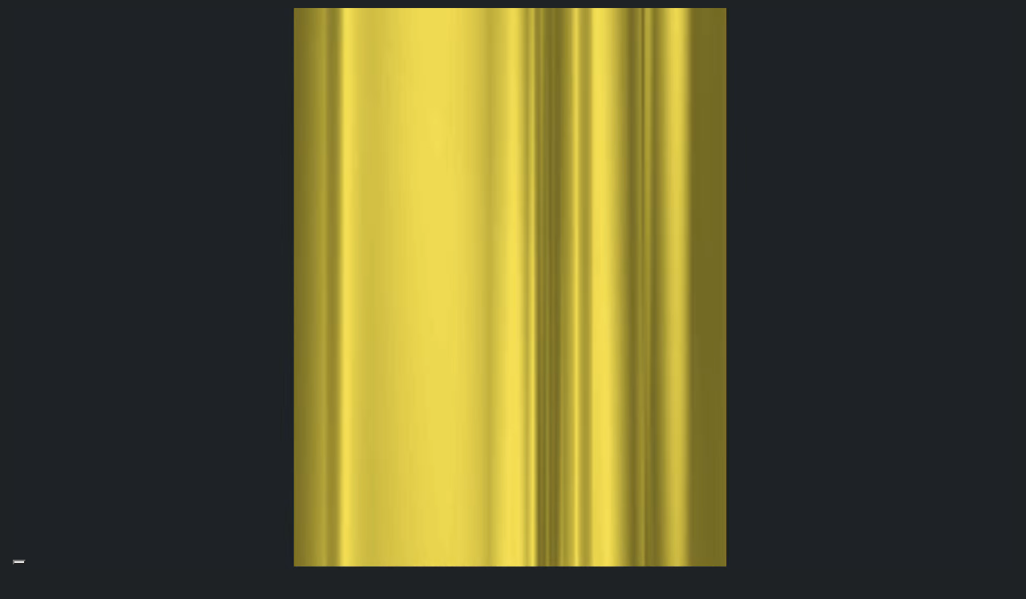

--- FILE ---
content_type: text/html; charset=UTF-8
request_url: https://newtechgroup.it/tag/fiera-elettronica/
body_size: 7960
content:
<!DOCTYPE html>
<html lang="it-IT" prefix="og: https://ogp.me/ns#">
    <head>
        <meta charset="UTF-8">
        <meta http-equiv="X-UA-Compatible" content="IE=edge">
        <meta name="viewport" content="width=device-width, initial-scale=1">
        <link rel="shortcut icon" href="/wp-content/uploads/2022/08/Newtech-Logo.png">
        <link rel="apple-touch-icon" href="/wp-content/uploads/2022/08/Newtech-Logo.png">
                
<!-- Search Engine Optimization by Rank Math - https://rankmath.com/ -->
<title>FIERA ELETTRONICA - Newtech®</title>
<meta name="robots" content="follow, noindex"/>
<meta property="og:locale" content="it_IT" />
<meta property="og:type" content="article" />
<meta property="og:title" content="FIERA ELETTRONICA - Newtech®" />
<meta property="og:url" content="https://newtechgroup.it/tag/fiera-elettronica/" />
<meta property="og:site_name" content="Newtech®" />
<meta property="article:publisher" content="https://www.facebook.com/newtechgroupmodena" />
<meta name="twitter:card" content="summary_large_image" />
<meta name="twitter:title" content="FIERA ELETTRONICA - Newtech®" />
<script type="application/ld+json" class="rank-math-schema">{"@context":"https://schema.org","@graph":[{"@type":"Place","@id":"https://newtechgroup.it/#place","geo":{"@type":"GeoCoordinates","latitude":"44.6596373","longitude":"10.8993966"},"hasMap":"https://www.google.com/maps/search/?api=1&amp;query=44.6596373,10.8993966","address":{"@type":"PostalAddress","streetAddress":"strada nazionale per carpi sud 116/120","addressLocality":"Modena","addressRegion":"Emilia Romagna","postalCode":"41123","addressCountry":"Italia"}},{"@type":"LocalBusiness","@id":"https://newtechgroup.it/#organization","name":"Newtech\u00ae Vendita Computer Assistenza e Noleggio","url":"https://newtechgroup.it","sameAs":["https://www.facebook.com/newtechgroupmodena"],"email":"info@newtechgroup.it","address":{"@type":"PostalAddress","streetAddress":"strada nazionale per carpi sud 116/120","addressLocality":"Modena","addressRegion":"Emilia Romagna","postalCode":"41123","addressCountry":"Italia"},"logo":{"@type":"ImageObject","@id":"https://newtechgroup.it/#logo","url":"https://newtechgroup.it/wp-content/uploads/2022/08/Newtech-Logo.png","contentUrl":"https://newtechgroup.it/wp-content/uploads/2022/08/Newtech-Logo.png","caption":"Newtech\u00ae Vendita Computer Assistenza e Noleggio","inLanguage":"it-IT","width":"793","height":"1000"},"openingHours":["Monday,Tuesday,Wednesday,Thursday,Friday 09:00-19:00","Saturday 09:00-12.30"],"location":{"@id":"https://newtechgroup.it/#place"},"image":{"@id":"https://newtechgroup.it/#logo"},"telephone":"059 821405"},{"@type":"WebSite","@id":"https://newtechgroup.it/#website","url":"https://newtechgroup.it","name":"Newtech\u00ae Vendita Computer Assistenza e Noleggio","publisher":{"@id":"https://newtechgroup.it/#organization"},"inLanguage":"it-IT"},{"@type":"CollectionPage","@id":"https://newtechgroup.it/tag/fiera-elettronica/#webpage","url":"https://newtechgroup.it/tag/fiera-elettronica/","name":"FIERA ELETTRONICA - Newtech\u00ae","isPartOf":{"@id":"https://newtechgroup.it/#website"},"inLanguage":"it-IT"}]}</script>
<!-- /Rank Math WordPress SEO plugin -->

<link rel='dns-prefetch' href='//www.google.com' />
<link rel='dns-prefetch' href='//kit.fontawesome.com' />
<link rel="alternate" type="application/rss+xml" title="Newtech® &raquo; Feed" href="https://newtechgroup.it/feed/" />
<link rel="alternate" type="application/rss+xml" title="Newtech® &raquo; Feed dei commenti" href="https://newtechgroup.it/comments/feed/" />
<link rel="alternate" type="application/rss+xml" title="Newtech® &raquo; FIERA ELETTRONICA Feed del tag" href="https://newtechgroup.it/tag/fiera-elettronica/feed/" />
<link rel='stylesheet' id='classic-theme-styles-css' href='https://newtechgroup.it/wp-includes/css/classic-themes.min.css?ver=6.2.8' type='text/css' media='all' />
<link rel='stylesheet' id='contact-form-7-css' href='https://newtechgroup.it/wp-content/plugins/contact-form-7/includes/css/styles.css?ver=5.6.2' type='text/css' media='all' />
<link rel='stylesheet' id='parent-style-css' href='https://newtechgroup.it/wp-content/themes/yootheme/style.css?ver=6.2.8' type='text/css' media='all' />
<link rel='stylesheet' id='custom-style-css' href='https://newtechgroup.it/wp-content/themes/mb-child/css/custom-style.css?ver=6.2.8' type='text/css' media='all' />
<link href="https://newtechgroup.it/wp-content/themes/mb-child/css/theme.1.css?ver=1661944825" rel="stylesheet">
<link href="https://newtechgroup.it/wp-content/themes/mb-child/css/custom.css?ver=2.7.24" rel="stylesheet">
<script type='text/javascript' src='https://kit.fontawesome.com/0133a97d29.js?ver=6.2.8' id='fontawesome-js'></script>
<link rel="https://api.w.org/" href="https://newtechgroup.it/wp-json/" /><link rel="alternate" type="application/json" href="https://newtechgroup.it/wp-json/wp/v2/tags/18" /><link rel="EditURI" type="application/rsd+xml" title="RSD" href="https://newtechgroup.it/xmlrpc.php?rsd" />
<link rel="wlwmanifest" type="application/wlwmanifest+xml" href="https://newtechgroup.it/wp-includes/wlwmanifest.xml" />
<meta name="generator" content="WordPress 6.2.8" />
<link rel="apple-touch-icon" sizes="180x180" href="/apple-touch-icon.png">
	<link rel="icon" type="image/png" sizes="32x32" href="/favicon-32x32.png">
	<link rel="icon" type="image/png" sizes="16x16" href="/favicon-16x16.png">
	<link rel="shortcut icon" href="/favicon.ico" type="image/x-icon">
	<link rel="manifest" href="/site.webmanifest">
	<link rel="mask-icon" href="/safari-pinned-tab.svg" color="#1e2225">
	<link rel="shortcut icon" href="nomefile.png" type="image/x-icon">
	<meta name="msapplication-TileColor" content="#1e2225">
	<meta name="theme-color" content="#1e2225"><!-- Google Tag Manager -->
	<script>(function(w,d,s,l,i){w[l]=w[l]||[];w[l].push({'gtm.start':
	new Date().getTime(),event:'gtm.js'});var f=d.getElementsByTagName(s)[0],
	j=d.createElement(s),dl=l!='dataLayer'?'&l='+l:'';j.async=true;j.src=
	'https://www.googletagmanager.com/gtm.js?id='+i+dl;f.parentNode.insertBefore(j,f);
	})(window,document,'script','dataLayer','GTM-TBGTH9S');</script>
	<!-- End Google Tag Manager --><script src="https://newtechgroup.it/wp-content/themes/yootheme/vendor/assets/uikit/dist/js/uikit.min.js?ver=2.7.24"></script>
<script src="https://newtechgroup.it/wp-content/themes/yootheme/vendor/assets/uikit/dist/js/uikit-icons-devstack.min.js?ver=2.7.24"></script>
<script src="https://newtechgroup.it/wp-content/themes/yootheme/js/theme.js?ver=2.7.24"></script>
<script>var $theme = {};</script>
<script type="text/javascript">
	var _iub = _iub || [];
	_iub.csConfiguration = {"ccpaAcknowledgeOnDisplay":true,"consentOnContinuedBrowsing":false,"countryDetection":true,"enableCcpa":true,"floatingPreferencesButtonDisplay":"bottom-left","invalidateConsentWithoutLog":true,"perPurposeConsent":true,"siteId":2759371,"whitelabel":false,"cookiePolicyId":61887723,"lang":"it", "banner":{ "acceptButtonDisplay":true,"closeButtonDisplay":false,"customizeButtonDisplay":true,"explicitWithdrawal":true,"listPurposes":true,"position":"bottom","rejectButtonDisplay":true }};
	</script>
	<script type="text/javascript" src="//cdn.iubenda.com/cs/ccpa/stub.js"></script>
	<script type="text/javascript" src="//cdn.iubenda.com/cs/iubenda_cs.js" charset="UTF-8" async></script>		<style type="text/css" id="wp-custom-css">
			/***Intro Page****/
.page-id-697 nav,
.page-id-697 .footer{
	display:none;
}
.grecaptcha-badge{
	visibility: hidden;
}
#footer\#1{
	z-index:unset !important;
}
.intro-page-wrap {
    position:fixed;
    top:0;
    width:100%;
    height:100%;
    z-index:999999989 !important;
    background:#1E2225;
    display:flex;
    flex-direction:column;
    justify-content:center;
    align-items:center;
	opacity:1;
	transition:opacity 1s ease-in;
}
.hide-intro-page{
	z-index:-1 !important;
}
.intro-page-wrap img{
    height:150px;
}
.stars-wrap i {
    color:#fec830;
}

.uk-logo {
    padding-top: 5px;
}
@media only screen and (max-width:750px){
	.intro-page-wrap{
		display:none;
	}
}

/****Loader Page****/
.loader-page {
    position:fixed;
    top:0;
    width:100%;
    height:100%;
    z-index:999999;
    background:black;
    display:flex;
    flex-direction:column;
    justify-content:center;
    align-items:center;
	opacity:1;
	transition:opacity .5s ease-in;
}
.hide-loader{
	z-index:-1 !important;
}
.loader-page img{
    height:150px;
}


.uk-section-primary .uk-button-default{
	background-color: #262a2c;
    color: #fff;
    border: 2px solid transparent;
    box-shadow: -5px -5px 15px rgb(255 255 255 / 3%), 5px 5px 15px rgb(0 0 0 / 35%);
}
.uk-section-primary h2{
	color:#262a2c !important;
}


#drop-0 ul.uk-nav.uk-navbar-dropdown-nav {
    display: flex;
    flex-wrap: wrap;
}
#drop-0{
    width:700px;
}
#drop-0 ul.uk-nav.uk-navbar-dropdown-nav>*{
    width:33.3%;
    float:left;
}


.uk-section-primary .uk-button-default:hover{
	color:#FEC830 !important;
}
span.el-image.uk-icon {
	color:#FEC830;
}
.uk-text-meta > a,
.tag-cloud-link,
.sidebar a,
aside a,
article a,
.link-primary a{
	color:#FEC830 !important;
}

.uk-text-meta > a:hover,
.tag-cloud-link:hover,
.sidebar a:hover,
aside a:hover,
article a:hover,
.link-primary a:hover{
	color:#f4b70e !important;
}
div#comments {
    display: none;
}
strong{
	color:#FEC830
}

hr, .uk-hr{
	border-color:#474747 !important;
}
@media screen and (min-width:959px) and (max-width:1200px){
    .uk-navbar-nav>li>a{
        padding:12px !important;
    }
}

@media screen and (max-width:750px){
	.uk-heading-large {
    font-size: 28px;
}
	.video-bg .uk-position-cover{
		background-color:rgb(30 30 30 / 80%) !important;
	}
	.uk-logo{
		width:100px;
		
	}
}		</style>
		    </head>
    <body class="archive tag tag-fiera-elettronica tag-18 ">
        

    <div class="intro-page-wrap">
        <div class="intro">
            <video id="video-intro" src="/wp-content/uploads/2022/08/Logo-1080p-full-HD-OK.webm" style="height:700px" autoplay muted></video>
        </div>
        
    </div>



<!-- Google Tag Manager (noscript) -->
    <noscript><iframe src="https://www.googletagmanager.com/ns.html?id=GTM-TBGTH9S"
    height="0" width="0" style="display:none;visibility:hidden"></iframe></noscript>
    <!-- End Google Tag Manager (noscript) -->
        
        
        <div class="tm-page">

                        
<div class="tm-header-mobile uk-hidden@m">

<div uk-sticky cls-active="uk-navbar-sticky" sel-target=".uk-navbar-container">

    <div class="uk-navbar-container">
        <nav uk-navbar="container: .tm-header-mobile">
            <div class="uk-navbar-left uk-padding">
                    

                                    <ul class="uk-flex-inline uk-flex-middle uk-flex-nowrap uk-grid-small" uk-grid>
                                                    <li>
                                <a href="https://www.facebook.com/newtechgroupmodena" class="uk-icon-link" target="_blank"  uk-icon="icon: facebook;"></a>
                            </li>
                                                    <li>
                                <a href="https://www.instagram.com/newtechgroup.modena/" class="uk-icon-link" target="_blank"  uk-icon="icon: instagram;"></a>
                            </li>
                                                    <li>
                                <a href="https://goo.gl/maps/reznjKfrgcjKYtKD7" class="uk-icon-link" target="_blank"  uk-icon="icon: location;"></a>
                            </li>
                                            </ul>
                


            </div>
            
                        <div class="uk-navbar-center">
                
<a href="https://newtechgroup.it" class="uk-navbar-item uk-logo">
    <img alt src="/wp-content/themes/yootheme/cache/Logo-newtech-web-design-ec23e7e7.webp" srcset="/wp-content/themes/yootheme/cache/Logo-newtech-web-design-ec23e7e7.webp 100w, /wp-content/themes/yootheme/cache/Logo-newtech-web-design-2bc5eb8f.webp 200w" sizes="(min-width: 100px) 100px" data-width="100" data-height="127"></a>
                            </div>
            
                        <div class="uk-navbar-right">

                
                                <a class="uk-navbar-toggle" href="#tm-mobile" uk-toggle>
                                        <div uk-navbar-toggle-icon></div>
                </a>
                
                
            </div>
            
        </nav>
    </div>

    
</div>

<div id="tm-mobile" uk-offcanvas mode="slide" overlay>
    <div class="uk-offcanvas-bar">

                <button class="uk-offcanvas-close" type="button" uk-close></button>
        
        
            
<div class="uk-child-width-1-1" uk-grid>    <div>
<div class="uk-panel">

    
    
<ul class="uk-nav uk-nav-default">
    
	<li class="menu-item menu-item-type-post_type menu-item-object-page menu-item-home"><a href="https://newtechgroup.it/"> Home</a></li>
	<li class="menu-item menu-item-type-post_type menu-item-object-page"><a href="https://newtechgroup.it/chi-siamo/"> Chi Siamo</a></li>
	<li class="menu-item menu-item-type-post_type menu-item-object-page menu-item-has-children uk-parent"><a href="https://newtechgroup.it/servizi/"> Prodotti/Servizi</a>
	<ul class="uk-nav-sub">

		<li class="menu-item menu-item-type-post_type menu-item-object-page"><a href="https://newtechgroup.it/servizi/informatica/"> Informatica</a></li>
		<li class="menu-item menu-item-type-post_type menu-item-object-page"><a href="https://newtechgroup.it/servizi/sicurezza/"> Sicurezza</a></li>
		<li class="menu-item menu-item-type-post_type menu-item-object-page"><a href="https://newtechgroup.it/assistenza/"> Assistenza</a></li>
		<li class="menu-item menu-item-type-post_type menu-item-object-page"><a href="https://newtechgroup.it/servizi/sistemi-di-sicurezza/"> Sistemi di Sicurezza</a></li>
		<li class="menu-item menu-item-type-post_type menu-item-object-page"><a href="https://newtechgroup.it/servizi/macchine-per-ufficio/"> Macchine per Ufficio</a></li>
		<li class="menu-item menu-item-type-post_type menu-item-object-page"><a href="https://newtechgroup.it/servizi/pc-gaming-e-daw/"> Pc Gaming e DAW</a></li>
		<li class="menu-item menu-item-type-post_type menu-item-object-page"><a href="https://newtechgroup.it/servizi/noleggio/"> Noleggio</a></li>
		<li class="menu-item menu-item-type-custom menu-item-object-custom"><a href="https://newtechwebdesign.com/realizzazione-siti-web/"> Web</a></li>
		<li class="menu-item menu-item-type-custom menu-item-object-custom"><a href="https://newtechformazione.it/"> Formazione</a></li></ul></li>
	<li class="menu-item menu-item-type-post_type menu-item-object-page"><a href="https://newtechgroup.it/referenze/"> Referenze</a></li>
	<li class="menu-item menu-item-type-post_type menu-item-object-page"><a href="https://newtechgroup.it/assistenza/"> Assistenza</a></li>
	<li class="menu-item menu-item-type-post_type menu-item-object-page current_page_parent uk-active"><a href="https://newtechgroup.it/news/"> News</a></li>
	<li class="menu-item menu-item-type-post_type menu-item-object-page"><a href="https://newtechgroup.it/contatti/"> Contatti</a></li></ul>

</div>
</div>    <div>
<div class="uk-panel">

    
    <ul class="uk-flex-inline uk-flex-middle uk-flex-nowrap uk-grid-small" uk-grid>
                    <li>
                <a href="https://www.facebook.com/newtechgroupmodena" class="uk-icon-link" target="_blank"  uk-icon="icon: facebook;"></a>
            </li>
                    <li>
                <a href="https://www.instagram.com/newtechgroup.modena/" class="uk-icon-link" target="_blank"  uk-icon="icon: instagram;"></a>
            </li>
                    <li>
                <a href="https://goo.gl/maps/reznjKfrgcjKYtKD7" class="uk-icon-link" target="_blank"  uk-icon="icon: location;"></a>
            </li>
            </ul>
</div>
</div></div>
            
    </div>
</div>

</div>


<div class="tm-header uk-visible@m" uk-header>



        <div uk-sticky media="@m" cls-active="uk-navbar-sticky" sel-target=".uk-navbar-container">
    
        <div class="uk-navbar-container">

            <div class="uk-container">
                <nav class="uk-navbar" uk-navbar="{&quot;align&quot;:&quot;left&quot;,&quot;boundary&quot;:&quot;.tm-header .uk-navbar-container&quot;,&quot;container&quot;:&quot;.tm-header &gt; [uk-sticky]&quot;}">

                                        <div class="uk-navbar-left">

                                                    
<a href="https://newtechgroup.it" class="uk-navbar-item uk-logo">
    <img alt src="/wp-content/themes/yootheme/cache/Logo-newtech-web-design-ec23e7e7.webp" srcset="/wp-content/themes/yootheme/cache/Logo-newtech-web-design-ec23e7e7.webp 100w, /wp-content/themes/yootheme/cache/Logo-newtech-web-design-2bc5eb8f.webp 200w" sizes="(min-width: 100px) 100px" data-width="100" data-height="127"></a>
                                                    
                        
                    </div>
                    
                                        <div class="uk-navbar-center">

                        
                                                    
<ul class="uk-navbar-nav">
    
	<li class="menu-item menu-item-type-post_type menu-item-object-page menu-item-home"><a href="https://newtechgroup.it/"> Home</a></li>
	<li class="menu-item menu-item-type-post_type menu-item-object-page"><a href="https://newtechgroup.it/chi-siamo/"> Chi Siamo</a></li>
	<li class="menu-item menu-item-type-post_type menu-item-object-page menu-item-has-children uk-parent"><a href="https://newtechgroup.it/servizi/"> Prodotti/Servizi</a>
	<div class="uk-navbar-dropdown"><div class="uk-navbar-dropdown-grid uk-child-width-1-1" uk-grid><div><ul class="uk-nav uk-navbar-dropdown-nav">

		<li class="menu-item menu-item-type-post_type menu-item-object-page"><a href="https://newtechgroup.it/servizi/informatica/"> Informatica</a></li>
		<li class="menu-item menu-item-type-post_type menu-item-object-page"><a href="https://newtechgroup.it/servizi/sicurezza/"> Sicurezza</a></li>
		<li class="menu-item menu-item-type-post_type menu-item-object-page"><a href="https://newtechgroup.it/assistenza/"> Assistenza</a></li>
		<li class="menu-item menu-item-type-post_type menu-item-object-page"><a href="https://newtechgroup.it/servizi/sistemi-di-sicurezza/"> Sistemi di Sicurezza</a></li>
		<li class="menu-item menu-item-type-post_type menu-item-object-page"><a href="https://newtechgroup.it/servizi/macchine-per-ufficio/"> Macchine per Ufficio</a></li>
		<li class="menu-item menu-item-type-post_type menu-item-object-page"><a href="https://newtechgroup.it/servizi/pc-gaming-e-daw/"> Pc Gaming e DAW</a></li>
		<li class="menu-item menu-item-type-post_type menu-item-object-page"><a href="https://newtechgroup.it/servizi/noleggio/"> Noleggio</a></li>
		<li class="menu-item menu-item-type-custom menu-item-object-custom"><a href="https://newtechwebdesign.com/realizzazione-siti-web/"> Web</a></li>
		<li class="menu-item menu-item-type-custom menu-item-object-custom"><a href="https://newtechformazione.it/"> Formazione</a></li></ul></div></div></div></li>
	<li class="menu-item menu-item-type-post_type menu-item-object-page"><a href="https://newtechgroup.it/referenze/"> Referenze</a></li>
	<li class="menu-item menu-item-type-post_type menu-item-object-page"><a href="https://newtechgroup.it/assistenza/"> Assistenza</a></li>
	<li class="menu-item menu-item-type-post_type menu-item-object-page current_page_parent uk-active"><a href="https://newtechgroup.it/news/"> News</a></li>
	<li class="menu-item menu-item-type-post_type menu-item-object-page"><a href="https://newtechgroup.it/contatti/"> Contatti</a></li></ul>
                        
                    </div>
                    
                                        <div class="uk-navbar-right">

                        
                        
<div class="uk-navbar-item">

    
    <ul class="uk-flex-inline uk-flex-middle uk-flex-nowrap uk-grid-small" uk-grid>
                    <li>
                <a href="https://www.facebook.com/newtechgroupmodena" class="uk-icon-link" target="_blank"  uk-icon="icon: facebook;"></a>
            </li>
                    <li>
                <a href="https://www.instagram.com/newtechgroup.modena/" class="uk-icon-link" target="_blank"  uk-icon="icon: instagram;"></a>
            </li>
                    <li>
                <a href="https://goo.gl/maps/reznjKfrgcjKYtKD7" class="uk-icon-link" target="_blank"  uk-icon="icon: location;"></a>
            </li>
            </ul>
</div>

                    </div>
                    
                </nav>
            </div>

        </div>

        </div>
    





</div>
            
            
            
            <div id="tm-main"  class="tm-main uk-section uk-section-default" uk-height-viewport="expand: true">
                <div class="uk-container uk-container-xlarge">

                    
                    <div class="uk-grid" uk-grid>
                        <div class="uk-width-expand@m">

                    
                            
            

<h1>Nessun risultato</h1>


    <p>Sembra che non riusciamo a trovare cosa cerchi. Probabilmente la ricerca ti può aiutare.</p>

    

    <form id="search-17f1" action="https://newtechgroup.it" method="get" role="search" class="uk-search uk-search-default"><span uk-search-icon></span><input name="s" placeholder="Cerca" required type="search" class="uk-search-input"></form>






        
                                                </div>

                        
<aside id="tm-sidebar" class="tm-sidebar uk-width-1-4@m">
    
<div class="uk-child-width-1-1" uk-grid>    <div>
<div class="uk-panel widget widget_search" id="search-2">

    
    

    <form id="search-1d16" action="https://newtechgroup.it" method="get" role="search" class="uk-search uk-search-default"><span uk-search-icon></span><input name="s" placeholder="Cerca" required type="search" class="uk-search-input"></form>






</div>
</div>    <div>
<div class="uk-panel tm-child-list widget widget_recent-posts" id="recent-posts-2">

    
        <h3 class="uk-h4 uk-heading-bullet">

                Articoli recenti        
        </h3>

    
    
		
		<ul>
											<li>
					<a href="https://newtechgroup.it/ferie-newtech-chiusura-agosto-2024/">FERIE NEWTECH &#8211; CHIUSURA AGOSTO 2025</a>
									</li>
											<li>
					<a href="https://newtechgroup.it/nuova-sede-newtech/">Nuova sede Newtech vendita pc e macchine ufficio &#8211; Newtech®</a>
									</li>
											<li>
					<a href="https://newtechgroup.it/schede-video-geforce-rtx-serie-40/">Schede Video Geforce RTC Serie 50</a>
									</li>
											<li>
					<a href="https://newtechgroup.it/schede-video-amd-radeon-rx-serie-9/">Schede video AMD Radeon RX Serie 9</a>
									</li>
											<li>
					<a href="https://newtechgroup.it/nuovi-processori-amd-serie-9000/">NUOVI PROCESSORI AMD SERIE 9000</a>
									</li>
					</ul>

		
</div>
</div>    <div>
<div class="uk-panel tm-child-list widget widget_categories" id="categories-3">

    
        <h3 class="uk-h4 uk-heading-bullet">

                Categorie        
        </h3>

    
    
			<ul>
					<li class="cat-item cat-item-8"><a href="https://newtechgroup.it/category/informatica/">Informatica</a>
</li>
	<li class="cat-item cat-item-3"><a href="https://newtechgroup.it/category/news/">News</a>
</li>
			</ul>

			
</div>
</div>    <div>
<div class="uk-panel widget widget_tag_cloud" id="tag_cloud-3">

    
        <h3 class="uk-heading-bullet">

                Argomenti        
        </h3>

    
    <div class="tagcloud"><a href="https://newtechgroup.it/tag/amd-raden-rx-7000-serie/" class="tag-cloud-link tag-link-17 tag-link-position-1" style="font-size: 8pt;" aria-label="AMD RADEN RX 7000 SERIE (1 elemento)">AMD RADEN RX 7000 SERIE</a>
<a href="https://newtechgroup.it/tag/newtech/" class="tag-cloud-link tag-link-13 tag-link-position-2" style="font-size: 8pt;" aria-label="newtech (1 elemento)">newtech</a></div>

</div>
</div></div></aside>

                    </div>
                     
                </div>
            </div>
            
            
            <!-- Builder #footer --><style>#footer\#0-0-0-0{ color:black !important; } @media screen and (min-width:600px){ #footer\#1-0-0-0 .sticky{ position:fixed; top:80%; right:2%; width:200px; z-index:9999; } #footer\#1-0-0-0 .btn-image{ width:100%; } #footer\#1-0-0-0 .btn-image span{ border-radius:10px; padding:5%; color:black; background:white; font-size:13px; width:80px; } } /**Mobile*/ @media screen and (max-width:600px){ #footer\#1-0-0-0 .sticky-mobile{ background:transparent !important; position:fixed; top:80%; right:2%; width:100% !important; } #footer\#1-0-0-0 .btn-float-wrap{ background: #1E2225; top:unset !important; bottom:0; right:0; width:auto; padding:5%; text-align:center; } #footer\#1-0-0-0 .btn-image span{ font-weight:bold; background-color: #fec117; color: black; border: 2px solid transparent; box-shadow: -5px -5px 15px rgb(255 255 255 / 3%), 5px 5px 15px rgb(0 0 0 / 35%); padding:2%; border-radius:5px; transition:all ease-in .2s; } #footer\#1-0-0-0 .btn-image:hover span{ background-color: #fec117; color: black; font-weight:bold; border-color: transparent; background-image: linear-gradient(90deg,#fec830 0,#e0b61a 10%,rgba(230,201,34,.94751404) 65%); box-shadow: -2px -2px 5px rgb(255 255 255 / 3%), 2px 2px 5px rgb(0 0 0 / 35%); } } #footer\#1{ z-index:999999999; } #footer\#2-0-1-1 .el-link{ color:white; } #footer\#2-0-1-1 .el-link:hover{ color:rgba(252,252,255,.4); } #footer\#2 h3{ text-transform:uppercase !important; } #footer\#3-0-0-0{ font-size:9px;} </style>
<div class="uk-section-primary uk-section" uk-scrollspy="target: [uk-scrollspy-class]; cls: uk-animation-fade; delay: false;">
    
        
        
        
            
                                <div class="uk-container">                
                    
                    <div class="tm-grid-expand uk-grid-margin" uk-grid>
<div class="uk-width-2-3@m">
    
        
            
            
                
                    
<h2 id="footer#0-0-0-0" uk-scrollspy-class>        Hai Bisogno di un preventivo o di maggiori informazioni?    </h2>
                
            
        
    
</div>

<div class="uk-width-1-3@m">
    
        
            
            
                
                    
<div class="uk-margin" uk-scrollspy-class>
        <div class="uk-flex-middle uk-grid-small uk-child-width-auto" uk-grid>    
    
                <div class="el-item">
        
        
<a class="el-content uk-button uk-button-default uk-flex-inline uk-flex-center uk-flex-middle" href="/contatti/">
        <span class="uk-margin-small-right" uk-icon="mail"></span>    
        Contattaci    
    
</a>


                </div>
        
    
                <div class="el-item">
        
        
<a class="el-content uk-button uk-button-default uk-flex-inline uk-flex-center uk-flex-middle" href="tel:059821405">
        <span class="uk-margin-small-right" uk-icon="receiver"></span>    
        Chiama    
    
</a>


                </div>
        
    
        </div>
    
</div>

                
            
        
    
</div>
</div>
                                </div>
                
            
        
    
</div>

<div id="footer#1" class="uk-position-relative float-btn-section uk-section-default uk-section uk-padding-remove-top uk-padding-remove-bottom">
    
        
        
        
            
                
                    
                    <div class="tm-grid-expand uk-child-width-1-1 uk-grid-margin" uk-grid>
<div>
    
        
            
            
                
                    <div id="footer#1-0-0-0"><div class="btn-float-wrap sticky sticky-mobile">
            <div class="btn-float-inner">
                <a href="/assistenza" class="btn-effect btn-image">
                    <img src="/wp-content/uploads/2022/07/supremo.png" alt="Logo Supremo" width="50" height="50">
                    <span>Richiedi Assistenza</span>
                </a>
            </div>
        </div>

</div>
                
            
        
    
</div>
</div>
                
            
        
    
</div>

<div id="footer#2" class="footer uk-position-relative uk-section-default uk-section uk-section-large">
    
        
        
        
            
                                <div class="uk-container uk-container-large">                
                    
                    <div class="tm-grid-expand uk-grid-row-large uk-grid-margin-large" uk-grid>
<div class="uk-width-1-2@s uk-width-1-4@m">
    
        
            
            
                
                    
<div class="uk-margin uk-text-left">
        <img class="el-image" alt data-src="/wp-content/themes/yootheme/cache/Logo-newtech-web-design-4d2b1b9c.webp" data-srcset="/wp-content/themes/yootheme/cache/Logo-newtech-web-design-4d2b1b9c.webp 118w, /wp-content/themes/yootheme/cache/Logo-newtech-web-design-cf789474.webp 236w" data-sizes="(min-width: 118px) 118px" data-width="118" data-height="150" uk-img>    
    
</div>

<h3 class="uk-h5 uk-position-relative uk-margin-remove-bottom uk-width-medium" style="z-index: 1;">        dal 1999 aiutiamo le aziende a crescere    </h3>
                
            
        
    
</div>

<div class="uk-width-1-2@s uk-width-1-4@m">
    
        
            
            
                
                    
<h3 class="uk-h5 uk-text-primary uk-position-relative uk-margin-remove-bottom" style="z-index: 1;">        Servizi    </h3>
<ul class="uk-list uk-list-collapse" id="footer#2-0-1-1">
    <li class="el-item">                
    <div class="el-content uk-panel"><a href="/servizi/informatica/" class="el-link uk-margin-remove-last-child">Informatica</a></div>            </li>

    <li class="el-item">                
    <div class="el-content uk-panel"><a href="/servizi/sicurezza/" class="el-link uk-margin-remove-last-child">Sicurezza</a></div>            </li>

    <li class="el-item">                
    <div class="el-content uk-panel"><a href="/assistenza" class="el-link uk-margin-remove-last-child">Assistenza</a></div>            </li>

    <li class="el-item">                
    <div class="el-content uk-panel"><a href="/servizi/sistemi-di-sicurezza/" class="el-link uk-margin-remove-last-child">Sistemi di Sicurezza</a></div>            </li>

    <li class="el-item">                
    <div class="el-content uk-panel"><a href="/servizi/macchine-per-ufficio/" class="el-link uk-margin-remove-last-child">Macchine per ufficio</a></div>            </li>

    <li class="el-item">                
    <div class="el-content uk-panel"><a href="/servizi/pc-gaming-e-daw/" class="el-link uk-margin-remove-last-child">Pc Gaming e DAW</a></div>            </li>

    <li class="el-item">                
    <div class="el-content uk-panel"><a href="/servizi/noleggio/" class="el-link uk-margin-remove-last-child">Noleggio</a></div>            </li>

    <li class="el-item">                
    <div class="el-content uk-panel"><a href="/referenze/" class="el-link uk-margin-remove-last-child">Referenze</a></div>            </li>
</ul>
                
            
        
    
</div>

<div class="uk-width-1-2@s uk-width-1-4@m">
    
        
            
            
                
                    
<h3 class="uk-h5 uk-text-primary uk-position-relative uk-margin-remove-bottom" style="z-index: 1;">        Orari    </h3><div class="uk-panel uk-text-small uk-margin">Da Lunedì a Venerdì <br>
Mattino: Dalle 9.00 alle 12.30<br>Pom: Dalle 14.30 alle 19.00<br>
Sabato: Dalle 9.00 alle 12.30</div>
                
            
        
    
</div>

<div class="uk-width-1-2@s uk-width-1-4@m">
    
        
            
            
                
                    
<h3 class="uk-h5 uk-text-primary uk-position-relative uk-margin-remove-bottom" style="z-index: 1;">        Contatti    </h3>
<ul class="uk-list">
    <li class="el-item">                
    <div class="uk-grid-small uk-child-width-expand uk-flex-nowrap uk-flex-middle" uk-grid>        <div class="uk-width-auto"><a href="https://goo.gl/maps/Y38vb6yu47hhxSYT8" target="_blank"><span class="el-image" uk-icon="icon: location;"></span></a></div>        <div>
            <div class="el-content uk-panel"><a href="https://goo.gl/maps/Y38vb6yu47hhxSYT8" target="_blank" class="el-link uk-link-text uk-margin-remove-last-child"><p><span>Strada Nazionale per Carpi Sud 116/120</span></p></a></div>        </div>
    </div>
            </li>

    <li class="el-item">                
    <div class="uk-grid-small uk-child-width-expand uk-flex-nowrap uk-flex-middle" uk-grid>        <div class="uk-width-auto"><a href="tel:059821405" target="_blank"><span class="el-image" uk-icon="icon: receiver;"></span></a></div>        <div>
            <div class="el-content uk-panel"><a href="tel:059821405" target="_blank" class="el-link uk-link-text uk-margin-remove-last-child"><p>059 821405</p></a></div>        </div>
    </div>
            </li>

    <li class="el-item">                
    <div class="uk-grid-small uk-child-width-expand uk-flex-nowrap uk-flex-middle" uk-grid>        <div class="uk-width-auto"><span class="el-image" uk-icon="icon: mail;"></span></div>        <div>
            <div class="el-content uk-panel"><p><span style="color: #ffffff;"><a style="color: #ffffff;" href="mailto:info@newtechgroup.it">info@newtechgroup.it</a></span></p></div>        </div>
    </div>
            </li>
</ul>
                
            
        
    
</div>
</div><div class="tm-grid-expand uk-child-width-1-1 uk-grid-margin" uk-grid>
<div>
    
        
            
            
                
                    
<div class="uk-position-relative uk-margin-large uk-text-center@m uk-text-center" style="z-index: 1;">    <div class="uk-child-width-auto uk-grid-small uk-flex-inline" uk-grid>
            <div>
<a class="el-link uk-icon-button" href="https://www.facebook.com/newtechgroupmodena" rel="noreferrer"><span uk-icon="icon: facebook;"></span></a></div>
            <div>
<a class="el-link uk-icon-button" href="https://www.instagram.com/newtechgroup.modena/" rel="noreferrer"><span uk-icon="icon: instagram;"></span></a></div>
            <div>
<a class="el-link uk-icon-button" href="https://goo.gl/maps/reznjKfrgcjKYtKD7" rel="noreferrer"><span uk-icon="icon: google;"></span></a></div>
    
    </div></div>
                
            
        
    
</div>
</div>
                                </div>
                
            
        
    
</div>

<div class="footer uk-section-default uk-section uk-section-small uk-padding-remove-top">
    
        
        
        
            
                                <div class="uk-container uk-container-large">                
                    
                    <div class="uk-margin-remove-bottom tm-grid-expand uk-grid-row-small uk-child-width-1-1 uk-margin-xlarge uk-margin-remove-bottom" uk-grid>
<div>
    
        
            
            
                
                    <div class="uk-panel uk-text-meta uk-margin uk-text-center" id="footer#3-0-0-0"><p>Tutto il materiale contenuto nel sito www.newtechgroup.it è protetto da copyright. Il copyright é di proprietà di Newtech® di Ferragina Massimiliano; é vietata la copia, anche parziale, senza la esplicita autorizzazione di newtech di Ferragina Massimiliano. Tutti i marchi riportati su questo sito appartengono ai legittimi proprietari: marchi di terzi, produttori, nomi di prodotti o servizi, nomi commerciali, nomi corporativi e di società, nomi piattaforme di vendita, nomi di cataloghi prodotti, nomi fornitori e dropshipper, citati possono essere marchi di proprietà dei rispettivi titolari o marchi registrati, di altre società e sono stati utilizzati a puro scopo esplicativo ed a beneficio del possessore, nonchè del utente finale, senza alcun fine di lucro o di violazione dei diritti di Copyright vigenti.</p></div><div class="uk-panel uk-text-small uk-text-muted link-primary uk-position-relative uk-margin uk-text-center@m uk-text-center" style="z-index: 1;"><p>© <script> document.currentScript.insertAdjacentHTML('afterend', '<time datetime="' + new Date().toJSON() + '">' + new Intl.DateTimeFormat(document.documentElement.lang, {year: 'numeric'}).format() + '</time>'); </script> Newtech®  P.Iva <span>02533110363 - </span>All rights reserved.  </p><a href="https://www.iubenda.com/privacy-policy/61887723" class="iubenda-white no-brand iubenda-noiframe iubenda-embed iubenda-noiframe " title="Privacy Policy ">Privacy Policy</a><script type="text/javascript">(function (w,d) {var loader = function () {var s = d.createElement("script"), tag = d.getElementsByTagName("script")[0]; s.src="https://cdn.iubenda.com/iubenda.js"; tag.parentNode.insertBefore(s,tag);}; if(w.addEventListener){w.addEventListener("load", loader, false);}else if(w.attachEvent){w.attachEvent("onload", loader);}else{w.onload = loader;}})(window, document);</script> <a href="https://www.iubenda.com/privacy-policy/61887723/cookie-policy" class="iubenda-white no-brand iubenda-noiframe iubenda-embed iubenda-noiframe " title="Cookie Policy ">Cookie Policy</a><script type="text/javascript">(function (w,d) {var loader = function () {var s = d.createElement("script"), tag = d.getElementsByTagName("script")[0]; s.src="https://cdn.iubenda.com/iubenda.js"; tag.parentNode.insertBefore(s,tag);}; if(w.addEventListener){w.addEventListener("load", loader, false);}else if(w.attachEvent){w.attachEvent("onload", loader);}else{w.onload = loader;}})(window, document);</script></div>
                
            
        
    
</div>
</div>
                                </div>
                
            
        
    
</div>

        </div>

        
        <link rel='stylesheet' id='dgwt-jg-swipebox-css' href='https://newtechgroup.it/wp-content/plugins/justified-gallery/includes/Lightbox/Swipebox/assets/css/swipebox.min.css?ver=1.7.3' type='text/css' media='all' />
<script type='text/javascript' src='https://newtechgroup.it/wp-includes/js/dist/vendor/wp-polyfill-inert.min.js?ver=3.1.2' id='wp-polyfill-inert-js'></script>
<script type='text/javascript' src='https://newtechgroup.it/wp-includes/js/dist/vendor/regenerator-runtime.min.js?ver=0.13.11' id='regenerator-runtime-js'></script>
<script type='text/javascript' src='https://newtechgroup.it/wp-includes/js/dist/vendor/wp-polyfill.min.js?ver=3.15.0' id='wp-polyfill-js'></script>
<script type='text/javascript' id='contact-form-7-js-extra'>
/* <![CDATA[ */
var wpcf7 = {"api":{"root":"https:\/\/newtechgroup.it\/wp-json\/","namespace":"contact-form-7\/v1"}};
/* ]]> */
</script>
<script type='text/javascript' src='https://newtechgroup.it/wp-content/plugins/contact-form-7/includes/js/index.js?ver=5.6.2' id='contact-form-7-js'></script>
<script type='text/javascript' src='https://www.google.com/recaptcha/api.js?render=6LdyIUwhAAAAAEFmCSv3XhSqZPthmqYcLJrWywh_&#038;ver=3.0' id='google-recaptcha-js'></script>
<script type='text/javascript' id='wpcf7-recaptcha-js-extra'>
/* <![CDATA[ */
var wpcf7_recaptcha = {"sitekey":"6LdyIUwhAAAAAEFmCSv3XhSqZPthmqYcLJrWywh_","actions":{"homepage":"homepage","contactform":"contactform"}};
/* ]]> */
</script>
<script type='text/javascript' src='https://newtechgroup.it/wp-content/plugins/contact-form-7/modules/recaptcha/index.js?ver=5.6.2' id='wpcf7-recaptcha-js'></script>
<script type='text/javascript' id='custom-script-js-extra'>
/* <![CDATA[ */
var custom_obj = {"is_admin":""};
/* ]]> */
</script>
<script type='text/javascript' src='https://newtechgroup.it/wp-content/themes/mb-child/js/custom-script.js?ver=1768895274' id='custom-script-js'></script>
<script type='text/javascript' src='https://newtechgroup.it/wp-includes/js/jquery/jquery.min.js?ver=3.6.4' id='jquery-core-js'></script>
<script type='text/javascript' src='https://newtechgroup.it/wp-includes/js/jquery/jquery-migrate.min.js?ver=3.4.0' id='jquery-migrate-js'></script>
<script type='text/javascript' src='https://newtechgroup.it/wp-content/plugins/justified-gallery/includes/Lightbox/Swipebox/assets/js/jquery.swipebox.min.js?ver=1.7.3' id='dgwt-jg-swipebox-js'></script>
    </body>
</html>


--- FILE ---
content_type: text/html; charset=utf-8
request_url: https://www.google.com/recaptcha/api2/anchor?ar=1&k=6LdyIUwhAAAAAEFmCSv3XhSqZPthmqYcLJrWywh_&co=aHR0cHM6Ly9uZXd0ZWNoZ3JvdXAuaXQ6NDQz&hl=en&v=PoyoqOPhxBO7pBk68S4YbpHZ&size=invisible&anchor-ms=20000&execute-ms=30000&cb=1rwlkeyq7eb8
body_size: 48468
content:
<!DOCTYPE HTML><html dir="ltr" lang="en"><head><meta http-equiv="Content-Type" content="text/html; charset=UTF-8">
<meta http-equiv="X-UA-Compatible" content="IE=edge">
<title>reCAPTCHA</title>
<style type="text/css">
/* cyrillic-ext */
@font-face {
  font-family: 'Roboto';
  font-style: normal;
  font-weight: 400;
  font-stretch: 100%;
  src: url(//fonts.gstatic.com/s/roboto/v48/KFO7CnqEu92Fr1ME7kSn66aGLdTylUAMa3GUBHMdazTgWw.woff2) format('woff2');
  unicode-range: U+0460-052F, U+1C80-1C8A, U+20B4, U+2DE0-2DFF, U+A640-A69F, U+FE2E-FE2F;
}
/* cyrillic */
@font-face {
  font-family: 'Roboto';
  font-style: normal;
  font-weight: 400;
  font-stretch: 100%;
  src: url(//fonts.gstatic.com/s/roboto/v48/KFO7CnqEu92Fr1ME7kSn66aGLdTylUAMa3iUBHMdazTgWw.woff2) format('woff2');
  unicode-range: U+0301, U+0400-045F, U+0490-0491, U+04B0-04B1, U+2116;
}
/* greek-ext */
@font-face {
  font-family: 'Roboto';
  font-style: normal;
  font-weight: 400;
  font-stretch: 100%;
  src: url(//fonts.gstatic.com/s/roboto/v48/KFO7CnqEu92Fr1ME7kSn66aGLdTylUAMa3CUBHMdazTgWw.woff2) format('woff2');
  unicode-range: U+1F00-1FFF;
}
/* greek */
@font-face {
  font-family: 'Roboto';
  font-style: normal;
  font-weight: 400;
  font-stretch: 100%;
  src: url(//fonts.gstatic.com/s/roboto/v48/KFO7CnqEu92Fr1ME7kSn66aGLdTylUAMa3-UBHMdazTgWw.woff2) format('woff2');
  unicode-range: U+0370-0377, U+037A-037F, U+0384-038A, U+038C, U+038E-03A1, U+03A3-03FF;
}
/* math */
@font-face {
  font-family: 'Roboto';
  font-style: normal;
  font-weight: 400;
  font-stretch: 100%;
  src: url(//fonts.gstatic.com/s/roboto/v48/KFO7CnqEu92Fr1ME7kSn66aGLdTylUAMawCUBHMdazTgWw.woff2) format('woff2');
  unicode-range: U+0302-0303, U+0305, U+0307-0308, U+0310, U+0312, U+0315, U+031A, U+0326-0327, U+032C, U+032F-0330, U+0332-0333, U+0338, U+033A, U+0346, U+034D, U+0391-03A1, U+03A3-03A9, U+03B1-03C9, U+03D1, U+03D5-03D6, U+03F0-03F1, U+03F4-03F5, U+2016-2017, U+2034-2038, U+203C, U+2040, U+2043, U+2047, U+2050, U+2057, U+205F, U+2070-2071, U+2074-208E, U+2090-209C, U+20D0-20DC, U+20E1, U+20E5-20EF, U+2100-2112, U+2114-2115, U+2117-2121, U+2123-214F, U+2190, U+2192, U+2194-21AE, U+21B0-21E5, U+21F1-21F2, U+21F4-2211, U+2213-2214, U+2216-22FF, U+2308-230B, U+2310, U+2319, U+231C-2321, U+2336-237A, U+237C, U+2395, U+239B-23B7, U+23D0, U+23DC-23E1, U+2474-2475, U+25AF, U+25B3, U+25B7, U+25BD, U+25C1, U+25CA, U+25CC, U+25FB, U+266D-266F, U+27C0-27FF, U+2900-2AFF, U+2B0E-2B11, U+2B30-2B4C, U+2BFE, U+3030, U+FF5B, U+FF5D, U+1D400-1D7FF, U+1EE00-1EEFF;
}
/* symbols */
@font-face {
  font-family: 'Roboto';
  font-style: normal;
  font-weight: 400;
  font-stretch: 100%;
  src: url(//fonts.gstatic.com/s/roboto/v48/KFO7CnqEu92Fr1ME7kSn66aGLdTylUAMaxKUBHMdazTgWw.woff2) format('woff2');
  unicode-range: U+0001-000C, U+000E-001F, U+007F-009F, U+20DD-20E0, U+20E2-20E4, U+2150-218F, U+2190, U+2192, U+2194-2199, U+21AF, U+21E6-21F0, U+21F3, U+2218-2219, U+2299, U+22C4-22C6, U+2300-243F, U+2440-244A, U+2460-24FF, U+25A0-27BF, U+2800-28FF, U+2921-2922, U+2981, U+29BF, U+29EB, U+2B00-2BFF, U+4DC0-4DFF, U+FFF9-FFFB, U+10140-1018E, U+10190-1019C, U+101A0, U+101D0-101FD, U+102E0-102FB, U+10E60-10E7E, U+1D2C0-1D2D3, U+1D2E0-1D37F, U+1F000-1F0FF, U+1F100-1F1AD, U+1F1E6-1F1FF, U+1F30D-1F30F, U+1F315, U+1F31C, U+1F31E, U+1F320-1F32C, U+1F336, U+1F378, U+1F37D, U+1F382, U+1F393-1F39F, U+1F3A7-1F3A8, U+1F3AC-1F3AF, U+1F3C2, U+1F3C4-1F3C6, U+1F3CA-1F3CE, U+1F3D4-1F3E0, U+1F3ED, U+1F3F1-1F3F3, U+1F3F5-1F3F7, U+1F408, U+1F415, U+1F41F, U+1F426, U+1F43F, U+1F441-1F442, U+1F444, U+1F446-1F449, U+1F44C-1F44E, U+1F453, U+1F46A, U+1F47D, U+1F4A3, U+1F4B0, U+1F4B3, U+1F4B9, U+1F4BB, U+1F4BF, U+1F4C8-1F4CB, U+1F4D6, U+1F4DA, U+1F4DF, U+1F4E3-1F4E6, U+1F4EA-1F4ED, U+1F4F7, U+1F4F9-1F4FB, U+1F4FD-1F4FE, U+1F503, U+1F507-1F50B, U+1F50D, U+1F512-1F513, U+1F53E-1F54A, U+1F54F-1F5FA, U+1F610, U+1F650-1F67F, U+1F687, U+1F68D, U+1F691, U+1F694, U+1F698, U+1F6AD, U+1F6B2, U+1F6B9-1F6BA, U+1F6BC, U+1F6C6-1F6CF, U+1F6D3-1F6D7, U+1F6E0-1F6EA, U+1F6F0-1F6F3, U+1F6F7-1F6FC, U+1F700-1F7FF, U+1F800-1F80B, U+1F810-1F847, U+1F850-1F859, U+1F860-1F887, U+1F890-1F8AD, U+1F8B0-1F8BB, U+1F8C0-1F8C1, U+1F900-1F90B, U+1F93B, U+1F946, U+1F984, U+1F996, U+1F9E9, U+1FA00-1FA6F, U+1FA70-1FA7C, U+1FA80-1FA89, U+1FA8F-1FAC6, U+1FACE-1FADC, U+1FADF-1FAE9, U+1FAF0-1FAF8, U+1FB00-1FBFF;
}
/* vietnamese */
@font-face {
  font-family: 'Roboto';
  font-style: normal;
  font-weight: 400;
  font-stretch: 100%;
  src: url(//fonts.gstatic.com/s/roboto/v48/KFO7CnqEu92Fr1ME7kSn66aGLdTylUAMa3OUBHMdazTgWw.woff2) format('woff2');
  unicode-range: U+0102-0103, U+0110-0111, U+0128-0129, U+0168-0169, U+01A0-01A1, U+01AF-01B0, U+0300-0301, U+0303-0304, U+0308-0309, U+0323, U+0329, U+1EA0-1EF9, U+20AB;
}
/* latin-ext */
@font-face {
  font-family: 'Roboto';
  font-style: normal;
  font-weight: 400;
  font-stretch: 100%;
  src: url(//fonts.gstatic.com/s/roboto/v48/KFO7CnqEu92Fr1ME7kSn66aGLdTylUAMa3KUBHMdazTgWw.woff2) format('woff2');
  unicode-range: U+0100-02BA, U+02BD-02C5, U+02C7-02CC, U+02CE-02D7, U+02DD-02FF, U+0304, U+0308, U+0329, U+1D00-1DBF, U+1E00-1E9F, U+1EF2-1EFF, U+2020, U+20A0-20AB, U+20AD-20C0, U+2113, U+2C60-2C7F, U+A720-A7FF;
}
/* latin */
@font-face {
  font-family: 'Roboto';
  font-style: normal;
  font-weight: 400;
  font-stretch: 100%;
  src: url(//fonts.gstatic.com/s/roboto/v48/KFO7CnqEu92Fr1ME7kSn66aGLdTylUAMa3yUBHMdazQ.woff2) format('woff2');
  unicode-range: U+0000-00FF, U+0131, U+0152-0153, U+02BB-02BC, U+02C6, U+02DA, U+02DC, U+0304, U+0308, U+0329, U+2000-206F, U+20AC, U+2122, U+2191, U+2193, U+2212, U+2215, U+FEFF, U+FFFD;
}
/* cyrillic-ext */
@font-face {
  font-family: 'Roboto';
  font-style: normal;
  font-weight: 500;
  font-stretch: 100%;
  src: url(//fonts.gstatic.com/s/roboto/v48/KFO7CnqEu92Fr1ME7kSn66aGLdTylUAMa3GUBHMdazTgWw.woff2) format('woff2');
  unicode-range: U+0460-052F, U+1C80-1C8A, U+20B4, U+2DE0-2DFF, U+A640-A69F, U+FE2E-FE2F;
}
/* cyrillic */
@font-face {
  font-family: 'Roboto';
  font-style: normal;
  font-weight: 500;
  font-stretch: 100%;
  src: url(//fonts.gstatic.com/s/roboto/v48/KFO7CnqEu92Fr1ME7kSn66aGLdTylUAMa3iUBHMdazTgWw.woff2) format('woff2');
  unicode-range: U+0301, U+0400-045F, U+0490-0491, U+04B0-04B1, U+2116;
}
/* greek-ext */
@font-face {
  font-family: 'Roboto';
  font-style: normal;
  font-weight: 500;
  font-stretch: 100%;
  src: url(//fonts.gstatic.com/s/roboto/v48/KFO7CnqEu92Fr1ME7kSn66aGLdTylUAMa3CUBHMdazTgWw.woff2) format('woff2');
  unicode-range: U+1F00-1FFF;
}
/* greek */
@font-face {
  font-family: 'Roboto';
  font-style: normal;
  font-weight: 500;
  font-stretch: 100%;
  src: url(//fonts.gstatic.com/s/roboto/v48/KFO7CnqEu92Fr1ME7kSn66aGLdTylUAMa3-UBHMdazTgWw.woff2) format('woff2');
  unicode-range: U+0370-0377, U+037A-037F, U+0384-038A, U+038C, U+038E-03A1, U+03A3-03FF;
}
/* math */
@font-face {
  font-family: 'Roboto';
  font-style: normal;
  font-weight: 500;
  font-stretch: 100%;
  src: url(//fonts.gstatic.com/s/roboto/v48/KFO7CnqEu92Fr1ME7kSn66aGLdTylUAMawCUBHMdazTgWw.woff2) format('woff2');
  unicode-range: U+0302-0303, U+0305, U+0307-0308, U+0310, U+0312, U+0315, U+031A, U+0326-0327, U+032C, U+032F-0330, U+0332-0333, U+0338, U+033A, U+0346, U+034D, U+0391-03A1, U+03A3-03A9, U+03B1-03C9, U+03D1, U+03D5-03D6, U+03F0-03F1, U+03F4-03F5, U+2016-2017, U+2034-2038, U+203C, U+2040, U+2043, U+2047, U+2050, U+2057, U+205F, U+2070-2071, U+2074-208E, U+2090-209C, U+20D0-20DC, U+20E1, U+20E5-20EF, U+2100-2112, U+2114-2115, U+2117-2121, U+2123-214F, U+2190, U+2192, U+2194-21AE, U+21B0-21E5, U+21F1-21F2, U+21F4-2211, U+2213-2214, U+2216-22FF, U+2308-230B, U+2310, U+2319, U+231C-2321, U+2336-237A, U+237C, U+2395, U+239B-23B7, U+23D0, U+23DC-23E1, U+2474-2475, U+25AF, U+25B3, U+25B7, U+25BD, U+25C1, U+25CA, U+25CC, U+25FB, U+266D-266F, U+27C0-27FF, U+2900-2AFF, U+2B0E-2B11, U+2B30-2B4C, U+2BFE, U+3030, U+FF5B, U+FF5D, U+1D400-1D7FF, U+1EE00-1EEFF;
}
/* symbols */
@font-face {
  font-family: 'Roboto';
  font-style: normal;
  font-weight: 500;
  font-stretch: 100%;
  src: url(//fonts.gstatic.com/s/roboto/v48/KFO7CnqEu92Fr1ME7kSn66aGLdTylUAMaxKUBHMdazTgWw.woff2) format('woff2');
  unicode-range: U+0001-000C, U+000E-001F, U+007F-009F, U+20DD-20E0, U+20E2-20E4, U+2150-218F, U+2190, U+2192, U+2194-2199, U+21AF, U+21E6-21F0, U+21F3, U+2218-2219, U+2299, U+22C4-22C6, U+2300-243F, U+2440-244A, U+2460-24FF, U+25A0-27BF, U+2800-28FF, U+2921-2922, U+2981, U+29BF, U+29EB, U+2B00-2BFF, U+4DC0-4DFF, U+FFF9-FFFB, U+10140-1018E, U+10190-1019C, U+101A0, U+101D0-101FD, U+102E0-102FB, U+10E60-10E7E, U+1D2C0-1D2D3, U+1D2E0-1D37F, U+1F000-1F0FF, U+1F100-1F1AD, U+1F1E6-1F1FF, U+1F30D-1F30F, U+1F315, U+1F31C, U+1F31E, U+1F320-1F32C, U+1F336, U+1F378, U+1F37D, U+1F382, U+1F393-1F39F, U+1F3A7-1F3A8, U+1F3AC-1F3AF, U+1F3C2, U+1F3C4-1F3C6, U+1F3CA-1F3CE, U+1F3D4-1F3E0, U+1F3ED, U+1F3F1-1F3F3, U+1F3F5-1F3F7, U+1F408, U+1F415, U+1F41F, U+1F426, U+1F43F, U+1F441-1F442, U+1F444, U+1F446-1F449, U+1F44C-1F44E, U+1F453, U+1F46A, U+1F47D, U+1F4A3, U+1F4B0, U+1F4B3, U+1F4B9, U+1F4BB, U+1F4BF, U+1F4C8-1F4CB, U+1F4D6, U+1F4DA, U+1F4DF, U+1F4E3-1F4E6, U+1F4EA-1F4ED, U+1F4F7, U+1F4F9-1F4FB, U+1F4FD-1F4FE, U+1F503, U+1F507-1F50B, U+1F50D, U+1F512-1F513, U+1F53E-1F54A, U+1F54F-1F5FA, U+1F610, U+1F650-1F67F, U+1F687, U+1F68D, U+1F691, U+1F694, U+1F698, U+1F6AD, U+1F6B2, U+1F6B9-1F6BA, U+1F6BC, U+1F6C6-1F6CF, U+1F6D3-1F6D7, U+1F6E0-1F6EA, U+1F6F0-1F6F3, U+1F6F7-1F6FC, U+1F700-1F7FF, U+1F800-1F80B, U+1F810-1F847, U+1F850-1F859, U+1F860-1F887, U+1F890-1F8AD, U+1F8B0-1F8BB, U+1F8C0-1F8C1, U+1F900-1F90B, U+1F93B, U+1F946, U+1F984, U+1F996, U+1F9E9, U+1FA00-1FA6F, U+1FA70-1FA7C, U+1FA80-1FA89, U+1FA8F-1FAC6, U+1FACE-1FADC, U+1FADF-1FAE9, U+1FAF0-1FAF8, U+1FB00-1FBFF;
}
/* vietnamese */
@font-face {
  font-family: 'Roboto';
  font-style: normal;
  font-weight: 500;
  font-stretch: 100%;
  src: url(//fonts.gstatic.com/s/roboto/v48/KFO7CnqEu92Fr1ME7kSn66aGLdTylUAMa3OUBHMdazTgWw.woff2) format('woff2');
  unicode-range: U+0102-0103, U+0110-0111, U+0128-0129, U+0168-0169, U+01A0-01A1, U+01AF-01B0, U+0300-0301, U+0303-0304, U+0308-0309, U+0323, U+0329, U+1EA0-1EF9, U+20AB;
}
/* latin-ext */
@font-face {
  font-family: 'Roboto';
  font-style: normal;
  font-weight: 500;
  font-stretch: 100%;
  src: url(//fonts.gstatic.com/s/roboto/v48/KFO7CnqEu92Fr1ME7kSn66aGLdTylUAMa3KUBHMdazTgWw.woff2) format('woff2');
  unicode-range: U+0100-02BA, U+02BD-02C5, U+02C7-02CC, U+02CE-02D7, U+02DD-02FF, U+0304, U+0308, U+0329, U+1D00-1DBF, U+1E00-1E9F, U+1EF2-1EFF, U+2020, U+20A0-20AB, U+20AD-20C0, U+2113, U+2C60-2C7F, U+A720-A7FF;
}
/* latin */
@font-face {
  font-family: 'Roboto';
  font-style: normal;
  font-weight: 500;
  font-stretch: 100%;
  src: url(//fonts.gstatic.com/s/roboto/v48/KFO7CnqEu92Fr1ME7kSn66aGLdTylUAMa3yUBHMdazQ.woff2) format('woff2');
  unicode-range: U+0000-00FF, U+0131, U+0152-0153, U+02BB-02BC, U+02C6, U+02DA, U+02DC, U+0304, U+0308, U+0329, U+2000-206F, U+20AC, U+2122, U+2191, U+2193, U+2212, U+2215, U+FEFF, U+FFFD;
}
/* cyrillic-ext */
@font-face {
  font-family: 'Roboto';
  font-style: normal;
  font-weight: 900;
  font-stretch: 100%;
  src: url(//fonts.gstatic.com/s/roboto/v48/KFO7CnqEu92Fr1ME7kSn66aGLdTylUAMa3GUBHMdazTgWw.woff2) format('woff2');
  unicode-range: U+0460-052F, U+1C80-1C8A, U+20B4, U+2DE0-2DFF, U+A640-A69F, U+FE2E-FE2F;
}
/* cyrillic */
@font-face {
  font-family: 'Roboto';
  font-style: normal;
  font-weight: 900;
  font-stretch: 100%;
  src: url(//fonts.gstatic.com/s/roboto/v48/KFO7CnqEu92Fr1ME7kSn66aGLdTylUAMa3iUBHMdazTgWw.woff2) format('woff2');
  unicode-range: U+0301, U+0400-045F, U+0490-0491, U+04B0-04B1, U+2116;
}
/* greek-ext */
@font-face {
  font-family: 'Roboto';
  font-style: normal;
  font-weight: 900;
  font-stretch: 100%;
  src: url(//fonts.gstatic.com/s/roboto/v48/KFO7CnqEu92Fr1ME7kSn66aGLdTylUAMa3CUBHMdazTgWw.woff2) format('woff2');
  unicode-range: U+1F00-1FFF;
}
/* greek */
@font-face {
  font-family: 'Roboto';
  font-style: normal;
  font-weight: 900;
  font-stretch: 100%;
  src: url(//fonts.gstatic.com/s/roboto/v48/KFO7CnqEu92Fr1ME7kSn66aGLdTylUAMa3-UBHMdazTgWw.woff2) format('woff2');
  unicode-range: U+0370-0377, U+037A-037F, U+0384-038A, U+038C, U+038E-03A1, U+03A3-03FF;
}
/* math */
@font-face {
  font-family: 'Roboto';
  font-style: normal;
  font-weight: 900;
  font-stretch: 100%;
  src: url(//fonts.gstatic.com/s/roboto/v48/KFO7CnqEu92Fr1ME7kSn66aGLdTylUAMawCUBHMdazTgWw.woff2) format('woff2');
  unicode-range: U+0302-0303, U+0305, U+0307-0308, U+0310, U+0312, U+0315, U+031A, U+0326-0327, U+032C, U+032F-0330, U+0332-0333, U+0338, U+033A, U+0346, U+034D, U+0391-03A1, U+03A3-03A9, U+03B1-03C9, U+03D1, U+03D5-03D6, U+03F0-03F1, U+03F4-03F5, U+2016-2017, U+2034-2038, U+203C, U+2040, U+2043, U+2047, U+2050, U+2057, U+205F, U+2070-2071, U+2074-208E, U+2090-209C, U+20D0-20DC, U+20E1, U+20E5-20EF, U+2100-2112, U+2114-2115, U+2117-2121, U+2123-214F, U+2190, U+2192, U+2194-21AE, U+21B0-21E5, U+21F1-21F2, U+21F4-2211, U+2213-2214, U+2216-22FF, U+2308-230B, U+2310, U+2319, U+231C-2321, U+2336-237A, U+237C, U+2395, U+239B-23B7, U+23D0, U+23DC-23E1, U+2474-2475, U+25AF, U+25B3, U+25B7, U+25BD, U+25C1, U+25CA, U+25CC, U+25FB, U+266D-266F, U+27C0-27FF, U+2900-2AFF, U+2B0E-2B11, U+2B30-2B4C, U+2BFE, U+3030, U+FF5B, U+FF5D, U+1D400-1D7FF, U+1EE00-1EEFF;
}
/* symbols */
@font-face {
  font-family: 'Roboto';
  font-style: normal;
  font-weight: 900;
  font-stretch: 100%;
  src: url(//fonts.gstatic.com/s/roboto/v48/KFO7CnqEu92Fr1ME7kSn66aGLdTylUAMaxKUBHMdazTgWw.woff2) format('woff2');
  unicode-range: U+0001-000C, U+000E-001F, U+007F-009F, U+20DD-20E0, U+20E2-20E4, U+2150-218F, U+2190, U+2192, U+2194-2199, U+21AF, U+21E6-21F0, U+21F3, U+2218-2219, U+2299, U+22C4-22C6, U+2300-243F, U+2440-244A, U+2460-24FF, U+25A0-27BF, U+2800-28FF, U+2921-2922, U+2981, U+29BF, U+29EB, U+2B00-2BFF, U+4DC0-4DFF, U+FFF9-FFFB, U+10140-1018E, U+10190-1019C, U+101A0, U+101D0-101FD, U+102E0-102FB, U+10E60-10E7E, U+1D2C0-1D2D3, U+1D2E0-1D37F, U+1F000-1F0FF, U+1F100-1F1AD, U+1F1E6-1F1FF, U+1F30D-1F30F, U+1F315, U+1F31C, U+1F31E, U+1F320-1F32C, U+1F336, U+1F378, U+1F37D, U+1F382, U+1F393-1F39F, U+1F3A7-1F3A8, U+1F3AC-1F3AF, U+1F3C2, U+1F3C4-1F3C6, U+1F3CA-1F3CE, U+1F3D4-1F3E0, U+1F3ED, U+1F3F1-1F3F3, U+1F3F5-1F3F7, U+1F408, U+1F415, U+1F41F, U+1F426, U+1F43F, U+1F441-1F442, U+1F444, U+1F446-1F449, U+1F44C-1F44E, U+1F453, U+1F46A, U+1F47D, U+1F4A3, U+1F4B0, U+1F4B3, U+1F4B9, U+1F4BB, U+1F4BF, U+1F4C8-1F4CB, U+1F4D6, U+1F4DA, U+1F4DF, U+1F4E3-1F4E6, U+1F4EA-1F4ED, U+1F4F7, U+1F4F9-1F4FB, U+1F4FD-1F4FE, U+1F503, U+1F507-1F50B, U+1F50D, U+1F512-1F513, U+1F53E-1F54A, U+1F54F-1F5FA, U+1F610, U+1F650-1F67F, U+1F687, U+1F68D, U+1F691, U+1F694, U+1F698, U+1F6AD, U+1F6B2, U+1F6B9-1F6BA, U+1F6BC, U+1F6C6-1F6CF, U+1F6D3-1F6D7, U+1F6E0-1F6EA, U+1F6F0-1F6F3, U+1F6F7-1F6FC, U+1F700-1F7FF, U+1F800-1F80B, U+1F810-1F847, U+1F850-1F859, U+1F860-1F887, U+1F890-1F8AD, U+1F8B0-1F8BB, U+1F8C0-1F8C1, U+1F900-1F90B, U+1F93B, U+1F946, U+1F984, U+1F996, U+1F9E9, U+1FA00-1FA6F, U+1FA70-1FA7C, U+1FA80-1FA89, U+1FA8F-1FAC6, U+1FACE-1FADC, U+1FADF-1FAE9, U+1FAF0-1FAF8, U+1FB00-1FBFF;
}
/* vietnamese */
@font-face {
  font-family: 'Roboto';
  font-style: normal;
  font-weight: 900;
  font-stretch: 100%;
  src: url(//fonts.gstatic.com/s/roboto/v48/KFO7CnqEu92Fr1ME7kSn66aGLdTylUAMa3OUBHMdazTgWw.woff2) format('woff2');
  unicode-range: U+0102-0103, U+0110-0111, U+0128-0129, U+0168-0169, U+01A0-01A1, U+01AF-01B0, U+0300-0301, U+0303-0304, U+0308-0309, U+0323, U+0329, U+1EA0-1EF9, U+20AB;
}
/* latin-ext */
@font-face {
  font-family: 'Roboto';
  font-style: normal;
  font-weight: 900;
  font-stretch: 100%;
  src: url(//fonts.gstatic.com/s/roboto/v48/KFO7CnqEu92Fr1ME7kSn66aGLdTylUAMa3KUBHMdazTgWw.woff2) format('woff2');
  unicode-range: U+0100-02BA, U+02BD-02C5, U+02C7-02CC, U+02CE-02D7, U+02DD-02FF, U+0304, U+0308, U+0329, U+1D00-1DBF, U+1E00-1E9F, U+1EF2-1EFF, U+2020, U+20A0-20AB, U+20AD-20C0, U+2113, U+2C60-2C7F, U+A720-A7FF;
}
/* latin */
@font-face {
  font-family: 'Roboto';
  font-style: normal;
  font-weight: 900;
  font-stretch: 100%;
  src: url(//fonts.gstatic.com/s/roboto/v48/KFO7CnqEu92Fr1ME7kSn66aGLdTylUAMa3yUBHMdazQ.woff2) format('woff2');
  unicode-range: U+0000-00FF, U+0131, U+0152-0153, U+02BB-02BC, U+02C6, U+02DA, U+02DC, U+0304, U+0308, U+0329, U+2000-206F, U+20AC, U+2122, U+2191, U+2193, U+2212, U+2215, U+FEFF, U+FFFD;
}

</style>
<link rel="stylesheet" type="text/css" href="https://www.gstatic.com/recaptcha/releases/PoyoqOPhxBO7pBk68S4YbpHZ/styles__ltr.css">
<script nonce="2osh910eQzWDsFc9fqU0Uw" type="text/javascript">window['__recaptcha_api'] = 'https://www.google.com/recaptcha/api2/';</script>
<script type="text/javascript" src="https://www.gstatic.com/recaptcha/releases/PoyoqOPhxBO7pBk68S4YbpHZ/recaptcha__en.js" nonce="2osh910eQzWDsFc9fqU0Uw">
      
    </script></head>
<body><div id="rc-anchor-alert" class="rc-anchor-alert"></div>
<input type="hidden" id="recaptcha-token" value="[base64]">
<script type="text/javascript" nonce="2osh910eQzWDsFc9fqU0Uw">
      recaptcha.anchor.Main.init("[\x22ainput\x22,[\x22bgdata\x22,\x22\x22,\[base64]/[base64]/UltIKytdPWE6KGE8MjA0OD9SW0grK109YT4+NnwxOTI6KChhJjY0NTEyKT09NTUyOTYmJnErMTxoLmxlbmd0aCYmKGguY2hhckNvZGVBdChxKzEpJjY0NTEyKT09NTYzMjA/[base64]/MjU1OlI/[base64]/[base64]/[base64]/[base64]/[base64]/[base64]/[base64]/[base64]/[base64]/[base64]\x22,\[base64]\\u003d\\u003d\x22,\[base64]/Cr8OKw6wCESvCj8Otw5vCtA7DtMKdB8Obw47Dt8Ouw4TDvMKDw67Djj4hO0kwK8OvYRfDpDDCnmMKQlABeMOCw5XDqMKpY8K+w4kxE8KVPsKJwqAjwrEffMKBw6Mewp7CrFUsQXMSwr/CrXzDnsKqJXjCrsKuwqE5wprCgx/DjSUVw5IHPcK/wqQvwqwoMGHCssK/w60nwoDDojnCinlyBlHDpcOMNwogwpc6wqFOVSTDjjHDpMKJw64ow6fDn0wYw7s2wox/OGfCj8Kgwp4YwokpwrBKw59yw5J+wrs4Rh81wrDCpx3DucK/wpjDvkcrJ8K2w5rDoMKqL1o1EyzChsK5XjfDscONRsOuwqLCryVmC8KKwqg5DsOpw5lBQcKCM8KFU1BjwrXDgcObwoHClV0Rwp5FwrHCqAHDrMKOXHFxw4Fdw5lWDwzDkcO3em/[base64]/DklccfcORw6k8LcOrb8ORw6w4w63DpVPDpCghw5nCuMOaw4gHfMKdEQ80esOhGVrCmxLDpMObWH1dfcOTcA82wpV7fEPDsnkrG23CkcOCwpw0WHrCmg3CnmTDgAMRw5J4w7TDsMK5woHCmsKBw5/DrGnDn8KqL2HCj8OID8KBwpErOcKCQsOjw4gOw6gGN0jCjhXDvGcRW8OcL07Cvj7Dnyw8ewBaw7IAw7ZTw4ARw7XCpmTDoMKlw5I7LcKmC3rCpDdYwonDvsOSRF15b8OnF8OnQ3XCqcK9GDNKw64WPcKkQcKHOHJPFcO8wo/Dol1ow7EJw7TCjnXCmT/CiXouRGrDtcOywrXDtMKdLB7DhsOUFQwzPiYmw5TCksKJQ8K2ExDCr8O1XydMRwItw7gXNcKgwq/[base64]/wrTCpxLCnw/DnxQPasK0MnnDjDhKNMK8w58dw7J1R8K6TCMWw6zCtQNtWSYVw7XDmMK5DhXCsMO9wq3DucOgw6ExK1ZHwpLCisKBw7N1CcK2w4rDqMKwKMKjw5/Cn8K2woHCo2MIHMKEwol3w7ZYFMK1wqfCssKsCQDCssOlcB/CrMKDDBTChcKWwpbCgF3DkiDCg8ONwqhvw6fCsMOUJ0vDgBzCiVDDusOVwpjDlTrDjGMkw7ESGsOSZ8Osw6jCqjPDjg7DgxPDsCldLXctwq02wqvClSMwaMOUA8Oyw6N2VS4iwr4/dlDDuAPDkMO/w5/[base64]/[base64]/CiMK6CMOLcXY+V8OlwrQuw4lVK8ORXlYxwoXCvUcAJMKLCHvDl0LDoMKkw6vCsT1Nb8KHPMO+IDPDjcKRbibCvsKYSWLCgcOOTHfDu8OfPT/ClRfChxvCpxHDtmTDrz4kwqXCvMO4aMKgw7k9woFkwpnCpsOTCHVRcj5ZwoDDgcKPw5YewqvCgFPCnFsFBkbCmMK3WRDDp8K/LW7DnsKrSXTDnxTDvsKVEA3Ck1rDssKTwqotUMKSHgxXw6UTwovChcKAw41wIB0Jw6bDvMKiFcOQw5DDucOMw75fwpAMMhRrCS3Dq8K6fUrDu8O9wrHDm3zDuirDu8KnGcKAwpJDwo3Dsyt9e11Vwq/[base64]/D8O1dx5gw6LDl8KSQ3hceCPClMKmHXfDg2xQYsOiF8KMfgsQw57DjsOCw6vDlTYHB8OHw6/[base64]/[base64]/wq3DlsO/wpfDvilKwptDwpgyJhUIw5TDkMKmS8OUB8KpaMKga2Yhwophw4vDqFjDiXrDrWsiBMK9wotfMsOrwqxawq7Ckk/Di28pwonDg8K8w7rCisOOA8OpwqLDjsKzwphqYMKoVhxcw7bCvcOSwpzCtXMwJjd7H8K0L13CrsKJBg/CjsKswr/DuMKZwpvCiMOLd8OYw4DDksOcd8KrZsKGwoUOL1HDvHp1dcO7w4XDqsOqBMOddcKgwrpgVEPCu0nChjNCOShxdS8pP14uwp4Zw6AvwpfCisK9NMKpw5fDoAM2HHF6a8KUcQLDqMKsw6zDmMKndmXCgcOPL3jDusKrAXfDtiNqwoXCi1Y/[base64]/CmsKfw6sKHMKowpVXL8OHw4nCiFnCrMOyw6fCh2Ruw7TDmUjCjiTCmMKNZB/DqnZsw4TCqiY2w4nDkMK/w7jDq2rChMO0w5IDwqrDownDvsOmLQ56w53DszXDocKxJcKNeMK3ARHCuw41d8KJbcOgOA/CosOsw6REIXbDnGopd8KZw4DDosK3LMO/fcOMHsKxwrvCsWrCoxrDk8KxK8Khw5dTw4DDhBRELmzCpTDClmh9bHNYwoTDtXzCo8OVLj/[base64]/w5HDocKcwrrCg2bDvRXCqF/[base64]/DqApcw7jCnzJyw7lffX5Ow6kPwoFqw7LDmsKsTcKrEhIVw7F/OMKXwoLCksK6ezvCrzwMwqUmwp7DtMKcLS3Di8K/Un7DrcO1wpnCrsK4wqPDrsKbdcKSd2/Dn8KMUcKYwo85dhDDl8O0wrYBQcK3wovDuS4OAMOCfsKiwrPCgsK/CjzCj8K0QcKGw6fDiVfClRnDnMOACxMbwqbCqcKPZjglw4ZqwrUEC8OEwq1tLcKMwpPDjj7CqhIbOcKsw6TCsQN1w77CrA9ew4NXw4w6w6Y/Ck/DiV/CvV/Dm8OVS8OBCcO4w6vCjcK0wrMew5fDsMK0NcOaw5xTw790UHE7BwcmwrXCk8KGDiXCp8KcW8KIM8KZGF/DosKywoXCsjFvUD/CnsOJWcOowq17RHTDmBlEwqXDlmvDsSTDtsOEbcOvT1LDky7CuBfDq8Oww4nCsMOQw5rDqyMVwpfDk8KGPMOuwpVTGcKVccKow689KMKTwqtCRMKBw6/[base64]/CsMO4bGTCsW9Nwrw9w6PCs1tewrBtQB/DucKqLsO7woLCgWszwoojdBLCqSjCpj4gP8O9cy/Dvj/CjmPDiMKhI8KIQRvDn8OKPnkDK8KlKGzCrsK/FcOUYcOow7Z1MyjCl8OeAMOgTMO5woDDmcORwpPDqHDDhFdADcKwU2vDmcO/[base64]/wphowoLDgMKuKU3CtjvClF1gHsOyX8O5AGF4bSnDlEA/w4AzwrPCqlcNwooRw7BoAh/DnsO+wofCncOsEcOgDcO+Rl3DonLCqVLChsKhCmLDmcK6TyohwrnDoWjCicKFwrnDhj7CpjM4w6h8b8OYcnU+woIgHyrCncK9w4M9w5ZoUS7Dtn1twpIkwoHDoWvDpsKYw6lSLhjDujbCvsK6FcKZw6Yqw7gYOsO2w5rCh1HDvhfDocOJOMOhd2/DvjsVJ8ONGzYCw4rCnsO/Tk/[base64]/WhcJw6PDiBlddw58I8KMH8KHw7sKwoB/PcOxYSPCjHfDosK5EkvDtks6EsKVwqvDsG/DlcO7w7p7Zx3CjMOOw5rDsVAjw6vDtEHCgcOQw7DCryzDpAzCgcKCw7djKcO0MsKPwrxJSVjCvkkIYMKvwrwxwr/ClGPDiV7CvMO0wr/CjxfCssKbw7/[base64]/[base64]/Dl8KeYkzDnBs1D8KpwoLDolPCgMOFwoVAw7xdKF9zLiUIwonCmcKnwogcQybDjELDm8Kqw5TCjB7DqsOlfhPDscOzZsKLacKSw7/CrDTCrMOKw4fCvVjCmMOIwpzCpsKEwqhrw4N0f8OJYHPCisKmwpDClD/CocOGw6PCoCgSJMO6w5LDuCHCklXDlsKcDnHDpz7CkcOcQW7CuwAxWsKTw5TDrxU9XAjCr8KWw5gFVkscw5vDjwXDom5/SHVMw5DCtSkFTiRpdQjDuXBww4zDvnzCuC/[base64]/CksOjwqsqKsK3w5lDw43DpmTChMKGwq8RWcKYa1jDi8KWFyFIw7pNHGbClcKww7rDiMODw7Y0TcKleQcSw7gTwppHw4fCiEhdNsK6w7jCo8O7w6rCucK6wpbDjS8vwrrCkcO1w7VgT8Kdwql+wpXDgmTCm8Kwwq7ChWAXw59Twr/[base64]/AsKwIsO+VQpJIMK9wqRQwrUWKE/DjE0/wrrDtx5mYGEcw7bDvMKdwr8yCWjDiMOywoo/cAlpw7kuw6NtKcKzWC3Dm8O5wqnCkEMPA8OWw6kIw5UCPsKzccOFwqhIL3gDAMKzw4PCsDrCglEKwrNbwo3CoMODw609Q2/CrkNKw6A8wrLDm8KaaGohwpPCojASGilXw5/[base64]/[base64]/CvcO/[base64]/w7HCrMOQwojDl8O3TQfDvCzDnj5manJSAEXCp8OlYcKEWsKqVMO4dcOBdMOqe8O/w63CgTE3Z8K3VE8+w6DCsUDChMKvwq/CnD/CvT0Cw78mw4jCmH4Ew5rCmMOiwrfCvWHDlSnDhBbCmBQpw67CklVNFMKsXW/DlcOrBMKMw6rCiikNbcKjO0bComTCpk0nw492w6nCqCXDgVjDrlTCmERJQsOzLsK0IMO/QnfDjsOywrFcw5nDi8Ouwo7CvcOtwp7CkcOrwrDCocOAw4gMTE91UFHCv8KeEkVxwoMhw4U/wp3CkU/Ch8OjJSLCoCjCmxfCskhiLAXDlAwBKWBHw4YPwqZhSQ/DisK3w73DisOpTQpuw5ABCsKQwoVOwqlwXsO9w73CmEhnwp5VwqXCoXVhw6gswrXDkR/[base64]/Dvmc0EcOTwqN2w6fDigLCtsKvwr3CqcKaSU3CrsKtwpE/wo7DkMKhw6wNS8KWA8OuwqTCr8Ouw4p8w5UCFsKQwqPCgcOFGcKbw7EoD8K/[base64]/[base64]/CizfChE/Dl8Owwoh+OsOhLMK7DsKOw5c+w49iwoEWw6huw5sNwrowWyFkMMOBw78ww5/[base64]/EsKdWcOEdRHCgzVTc0AlCcO2ecKew48EIEfDhBHCk0bDqsOrwqPDtB4twq7Dj1rCnzHCjMKmPMOFccKTwrbDtcKtZ8KDw4fCtcK+LMKfw49GwoA3UcKbFsK0RcOEw5QwHmvDiMOvwrDDikVLSW7CtcOzZMKawpwmH8KAw4fCs8KjwqTCiMKTwpbCshbCpMO8WsKYIMO/[base64]/wpZlwrrCmW9JRnHDjCVyw7vDvcOnw4IqwobCpnFCfcOLeMKye1IMwqQDw5/DpcONJMOkwqgnw4VCV8KRw4AaZRE7DcKMCsOJw4zDq8K5AMOhblnCimpTEAMcfmkqwq7CkcOHTMKKO8KuwoXCtC7DnyzCm19ow7h2w6DDnDwwZDk/csOUT0Zrw4TDkQDCt8Khw6EJworCncKcwpLCqMOWw7kIwr/ChmgJw4nCr8Ksw4PCvsOUw4PCqAgRwqUtw5PDksOOw4zDpFnDicKDw61EDwolNGDCsklxdDHDnDnDs1FdJcOGw7DDnmDCgwJMLsOAwoNGBsK1QR/DtsKbw7hRFcK/eQXCt8Ozw7rDisKWwrfDjFHClkBFUQcwwqPCqMOjGsKMdBBcMsOGw6hVw7TCi8O8wqLDgsKdwoHDksK3DkLCgUMKwqRKw53DksOcYRvChBVxwrJtw6rDtcOCw5nCn2QRwpXCoS4/[base64]/DvzzCmcOda3x5Okx7OnQANcKsw61HJg8fS8KmTMO6HMOmw7MZREIYdyhpwrfCo8OCHHEQARbDgMKIwroMw4HDvghnw4AzQDYYUcK6wpABN8KWZmBjwqfDtcK/wpITwp4rw6YDJcK9w7PCt8ObE8OwSSdowpDCoMOvw7PCoELDiirChMKFU8O0JnYYw6LCn8KWwoYCP1NPwpjDjX3Cq8O4VcKOw6NgeA7DsCTCnD9GwqJuXwlDw5oOwrzDscKeQGzCt0fDvsOHQl3DnwTDr8K+wptBwqPDi8K6JU7Do2gnECHCtsOXwp/[base64]/wpbDpmXCksKIw7oew652Z2bChMK8wo/Dt1DCtcOCTsOxPlBGw7XCgRcnT3QzwrZDw7HCqcOWwrbDkMO7wq/DhHXCm8Ovw54ww4VKw6szHcK2w4XDs0DDvyHCsh0HIcOnMMKnf09iw5o1TcKbwpFtwoleKMKHw4MHw4RhVMO6w7leAcO2CsOvw6Mew6w9MMOfwqtSYwh2RXFawpYaJRXDvWRbwr/DuXzDk8KAIjbCssKSwpbDlcOqwoJLwrF1JCdtPwNMDMKiw4oAQ10swrpxfcKqwp/DgsOJNwrDj8KywqlNATHDrwUdwoEmwp1MbcOEwoHCnjxJYsOpw7RuwrbCl2XCucOiO8KDK8OYWlnDkDfCgsOuwq/CiRwSKsOew4rCiMKlN2XDm8K4wpkHwo3ChcOiCsKSwrvCm8Oyw6XCisO1w7LCjcO/ScO+w7nDgURGMBbDp8KIw4nDr8OyEjBmO8O+Zx8ew6QLwrnDnsOewpbDsHDCvV9Qw5JXCMOJPsOMBMOYwpUUw7TConkawrdqw5jCksKJw5IGw7BNwpDDjMKBcmsrwrxPb8KwYsOMJ8OoGQDCjlIPYsKiwpnCtMOCw64HwrYWw6N/w5RCwqpESVjDjCNGTyXDncK/w48vGMOywoEIwq/CqwzCvDJxworDq8OSwoN+wpQ9DsOvw4ghVHsURcO+SU/DtRTCgsK1woR8w5s3wrPDjE3DoSYufWYkJMOZw6LCs8OqwqtuQGUuwogeDF3Cmm85LyIfwpJlwpQ4U8KLFsKyA17CssK2W8ODLcKzQErCmmNjHUIXw6FTwqoXLFgmCUIdw7zClMOINsOOw5DDkcOUb8KvwpDCvBo6UsKMwpALwq1/SHDDiH3CjsOHwo/CtMKtwpfDn38Pw7XCuXAqw6A7bThxVMKMZcKMNcOnwpjCosKwwrHCksKuDkE2w5BjIsOHwpPCl1cRacOBUMOdXMO/wqjCiMOmw5XDkGQ4Z8KRMMK5bGQWwoPCm8OndsKVfsKxPmAMw53DqTYpGFUpwpDCuDrDnsKCw7bDm0jCmMOECCjCgMKdT8K7w7TCrAxAd8KjKMOZTsKxCcO8wqbCslHDqcOVTyYrwoRcWMOVBV41PMKfFcO7w5LDl8Kww6zCpMOCCsODbVZEwrvCqcKnw4s/wpLDuWbDkcOWwp/[base64]/[base64]/CisOnw58xe8KrdFxGbydBPlMZw5PCpCMkw6nDrCDDi8Odwp1Yw7rCvm9VDQHDokwnERDDnxRtwokJXG7DpsOxw7HCiW9Pw5BWwqPChMKQw5/DtHfCksOyw74HwoXCpcOnOsKYKw8Ww7YxG8KNYMKUWyZxccKiwrTCtBTDhQhfw5BIacKrw43DmcKYw4hfRMOPw7XCqV/CnFBKWGY/w497EEHCvcK5w7NgPS5bVGhewpMRw51DCcKmQmxQwporwrhJHzbDvMOkw4Vvw4PCnk50TsK5Xn19GMOtw6jDucOsBcKzG8K5b8Ktw70JMWxLw4hlMnLCtTfDrMK4wqQfwq46wqkCD1fCr8KseRA2wovDlMKBwqQVwpfDksKVw7ZGcSIDw5YGw4fCpsK9d8OUwpZ/[base64]/[base64]/[base64]/[base64]/[base64]/[base64]/Dr30EwpPCnMOcf8KmF8KHw4o9VsOrwrvDj8OSw6BkQsOVw5PDgyhhQcK/wpLCv3zCvsK2eVNPIMOfAsO6w7tRAMKVwqoFRXYSw6YjwpsHw6zCiULDnMKmNjMIwrsfwrYrw5oDw6t1FMKwbcKOWMOcwoAMw78VwpPDhkdawo1Zw7fCm3DCkhIVUjRhw4UqCcKLwrrDpsO/[base64]/[base64]/DrGfClGtmwpfDmV/DlcK7w7AvESh5cgJbGzkNKsOvwogRIk3Dq8ObwojDk8KJw6PCiznDiMKpwrLDjsO0w65ReX/[base64]/CsVbDhMOCUnlGQsKTA8Odwq1nwqbCtcKMUG17w6zDnk8gwpMme8OoZh5jYyp/AsK2w6vDtsOpwqfDisOqw5AFwolXUQfDmMK7dA/CsxVDwplHLsKYw7LCv8Kgw5LCisOcwpY2w5Evw5TDh8KHC8KFwpbDuXg9UHLCosKbw5Juw70pwo4Swp/DqDpWahxZDUZjGcO6H8O8CMK/[base64]/Cu8KjHiF3V1p/w6XDhcOnKMOiw7Zew6lWEF9DXsK/[base64]/DqMObw7LCvsOsf8KsTTvCgmDCl8Ozw6PCpcKrwo7DlcKWDMO+w5suUGNpcV7DrsO/AcOOwrd0w44Iw6PDgMK6wrcJwrrDq8KwesOjw5hFw4QzD8O+eRLChyDCnGNjw6TCu8K1NAHCl187G0DCvMKORsO7wpVQw63DmcO/BhJRe8OcNlNcfsOiT1zDiix3w6TCtmh0woXCkxTCtyYtwrobwq3DuMO5wovDiAIDacOKWMKVdiVEXCLDiA/[base64]/DuMOMw5BzT0XCjcOLw75VwqzDpcOeTCB6RMOiw65wwrXDvsOXJsKQw5nDosKUw4BjR3xpwr/ClivCh8OEwonCocK5PcODwo3Cq3Vaw7/Co1AywrLCv1N+woktwo3ChX8bwpcbw5vCjcOlVRXDtQTCqXbCsg88w4XDkVfDjDHDh2HCgcKZw6XColIVXsOJwrvDmhVUwo7DpBrDoAXDl8KpIMKrbHLCkMOjw5HDt2zDlyUpw5ppwrTDq8KdJMKqcMOxf8Ovwphfw41rwq9pwo41wp/Dil3DrsO6wpnDpMKaw4nDv8O/w5JCPzTDp3t6w7cBMsKFw6NIf8OATzt9wrgTwqJUwqbDvkrDhU/DpkDDuS84eAV/[base64]/Dv8KqDnEDwpQYw53DhWvDvgvDqzDDucOlQF/Com8vZnMnw7ZUw73Cg8OsZhNWw50aX1w5IHlBHjfDgsO8wqzCs3bDilJGHVVGwo3Dj0/DrA7CoMKyA1XDnMO5Zl/[base64]/DuAodw4RSAXbDk8K9wq3DpQMdYcOoZsKHL1xQOEHCi8K1wrLCnMK+wpANwpXDh8O6UCEQwoDCuWTDhsKiwrk+DcKKwr/DssKJBTvDrsOUEEvCqQMLwp/CuAskw4ljwq4Mw7czw6nDt8OKH8KWw5RSbzMvXsOtw4lswqQ4QBZZNQ3DilfCiG9Nw4LDhSUzFHwcw7dAw5bCrMK+KsKSw7HCuMK0B8KnMMOpwo1Gw5rCnUoewqJ/wrQtOsOKw5fCksOHP0DCr8OkwodeeMObwoXCl8K3JcO2woZcSxTDo0QOw5fCqibDu8O2O8KAERpjwrHClDNnwrVuScKzbVLDqMKpw455wozCt8KcU8O8w7QpAsKcJ8ORw74Rw4N/wrnCr8O6wqEmw6vCqMKewrDDjcKdRsOsw6oVbU5MT8K+cXfCuWTCiRnDocKFVgkHwqRkw6Utw7TCpitZwrTCocKmwrF9KcOiwrfDmgcqwp5YQ0LCjX4tw7YVDR1LBHbDrR8YCWYVwpQVw41/wqLDkMOlwqjCpW3DkHMow5/DskcVXSLCr8KLfD4AwqphQhPDocKkwpjCvTjDj8OEwqshw6LCscOfT8KBw4kywpDDvMO0SMOoPMKRw7/DqT3CkcOLYMO1w5VRw7MXX8OEw5tfwocow6TDhyvDnm3DvyRqZcOlasKmNMKIw5wvQ00qCMKyZwDCuT1tGMK8w6Y9Ri1qw6/DrlzCqMKNY8OMw5rDsk/DrsKTw5HCmEAnw6HCoFjCusORw4B6YsKTFMOgwrPCln5qVMKOw5k2U8OQw5sQw556fBYrwqvDk8Kuw6wVT8OTwoXCtRBMGMO1w413A8KKwpNtVsOxwp/ChkvCn8OqQsKOdnLDuiUxw5TChUbCtkp9w6BhajFpMxQLw4IMTiZxw5bDpgxcDMKCQMK8AFtRMgfDtMK3wqcRwqPDlEglwozDtQJ0EMKRaMK+V1HCtE/[base64]/DtMKAwqFCNlfDsMK2N8OlY8O8w6HCh8OVPnvDtGcNB8KARsOpwrPCoz0IFSAqMcOudcKDKcKjwqtpwoHCkMKiawzDhMKWwogQwpMxwrDCqGIKwrExPAc+w7LDmE03DUwpw5/DsW85ZHnDvcOXbzbDpcO1wpRJw5YWZ8OZc2BMO8KQQHttw58lwrEww5nClsOawrIsHx10wpdwK8OswpfCtnNAd0cTw65JVH/CjMKZw51Cwok8wqfDhcKcw4EwwopnwpLDh8K6w5/[base64]/[base64]/CpkoBUCsEDm/CtWZbIsOdwrEnw4AywqREwrHCrMOpw61adG81McKgw6BPUMKVTsOADEfDgUQBw5XCmFnDh8K9ZWHDoMOCwrnCqEAmwrnCh8KdD8OBwqPDvUg/KgXDoMOVw6fCvsKHDilMRDAcRcKSwpzCq8KOw63ChQTDlBHDpsOFw6/Dt3haXMK+S8OFcnd7CcOmwoASwoAKQFXDpcOZbhp0LsKewpDCqQFtw5VNCFkTYFHClEzCj8KiwozDh8ONB03DrsKEw4jDiMKWFSliBUPCrcOXSXnCr0EzwoNHw7BxGm7DpMOmw6pNXU8/A8KAw7RpU8K2wpsrbnFRDXHDg3MEBsOgwrN4wpzCgifCpcOTw4J8TcKmQUFELnYIwr3DpMONesK+w47DnhdtRSrCq3Ufw5VMw5XCkGx6YEtPwoHCjngsdW9mLcK5R8Oqw7caw4DDhA7Dk2hSw6nDnBoow6zCrEVHFsO5wqABw6vDpcOPwp/DscKyK8Kpw6zDu0ESw5RZw5F4GcKONcKcwrwWT8OKwp0UwpUGdsOXw5g9RxDDkMOewpoBw50lcsKjIcOTwpbCrcOYXzBifCfCvAXCpyrCjsOjVsO/wrPDq8O/HRAjORPCjSo3EXxYHMKBw7MQwp4hV0cfIcOCwq0TdcOfwp9ObsOkw6Inw5fDnT3CnRpJEsKhwozCu8Kxw4/DuMK/[base64]/CnQkMw6Iew7rDgcO8JMKiw7TCqsKgbcOFaxRjw7sawotFwqDCiyHCr8OzdDUew6fCmsKifSZIw5bCtMO/woMXwpnCm8KFw7HDoyp0c3fClQ0uwrzDhcO5QBHCtcOeacKWHMO5wr/DjBBywq7CqU8oMB/DgsOrUk1rbVV/[base64]/w63DhcOmaSg+QMKmw4PDpUAoY3pqw7LDkMKyw4kPdS/CqMOsw4LDosOqw7bCnDEtwqhEw57Duk/DgsOmeCxAOFZGw75+ScOsw54rUy/[base64]/w58VNFoaw73CvMOuPGjCo0wjecK/LMKVKsKUZsK4wr8swr/CogkZJy3DuFfDsl/CtGBITcKmwoNoN8O9BlwUwpvDr8KaOXtBLMO7JsKSwpzCsAzChBpwBXxmw4HCukrDpl/DkHBxHipOw7HDpW7DlMOdw5wBwop+G1tEw7AyP0heFcO3w74Xw5cRw4Z7wpjDnsK+w4jDsiHDvyfCosKxZVhtblbCm8KWwo/Ci1HDoQ8MeA7Du8OoWMKiw7BZGsKww67Dr8K+JcKEfsOfwrgrw4xdwqVnwqzCpxTCsVQWRcORw51nwq0hJElmwr8pwrPDhMKCw4LDgk1Oe8KewoPCnTNSw5DDn8KqSsOdalPCvCLDuAvDtcKQTHnCp8OCbsO6wp9eU1xvYiHCu8KYXA7CiFUaeBZCOXjCtG/[base64]/DjDsIw5d/UHFsPcOvwoXCsG0decK/wpHCkV9/PX/CkDQSecO4CcKsVh7Dn8K8YsK/[base64]/DWwaA8KYCMK2w4PCocOEwrTCisOyw6jDkFjDs8Oiw5ZkMgTCg1HCm8KxXsOiw4LDriFOw6vDnyVXwrvDpFDDjBQuQ8O6wocBw7V0w5/CksOdw6/[base64]/DpMORQTbDghVFwoscNMOWe0XDp0HDtk1iMcOdJwTCgwBow7/CqwYlw5HCuFHDklRtwppucRoXwpQawqBaWSDDsiFodcObw5cqwrHDvMOwCMOXS8K0w6nDqsOrTWhYw4bDjMKhw4x0w5LCjHzCg8Kpw6F7wogCw7/[base64]/DqXFIIW9aw7JZXcKHCG3DkGvCp2x+TTTDm8K8wpA9TEjCiA/CiEHDj8K6IcOjTsKrwqB4WcOEOMKvw758w7/CiDklw7QAHcOZwq7DkMOdRMO8VsOpfSDChcKURMOzw45gw4h3CGEYUsKNwo3CuGDDs2PDiBTDo8O5wqdqwqNxwp/CiVF2AEZow7lQQTnCrQYWYwbCng/CjWtPHx0IBnTCtcOTDsO6W8Ouw6jCozjDtMK5H8OLw49MP8OZe1fDuMKCM30lHcOiDW/DhMOlRiDCp8K4w6rDh8OfOcKldsKnXltONh3Du8KMYTjCrsKew7/[base64]/Q8K5GsO/LcOOw4AKw6IYw4/DhMKUwr9iFMKmw6nDsCcyV8KHw7cgwqcaw4Qhw5g/S8KRJsOEHMO+Iy95YERjJSvDrD3DtcK/JMO7w7dcSSAXIcO5wozCowfDmXcSD8K6w4rDgMOGw7bDjcOYIsOAw5DCtS/CscOWwqnDvkQkCMOjw5dJwrYzw75PwpY1wppIwpg2L1lnFsKsecKfwqtiW8KgwrnDmsKxw4fDncOoJMKeJRTDp8KzRzFQcsOgUhfCsMK/XMOOQyFAOcKVHFUYw6fDrTU8DcKlw6Utw7vCvsKFwo3CmcKLw6jCrjfCll3ClsKXJB4YXCYHwpHCj2zDikLCqTbCtcK9w5tewqovw5cUfk1JNjzCh1Q3wo8fw5sCw4nCgXbDhAjCqMOvCg5pw5bDgsOqw5/DnT3DpMKweMOyw71/[base64]/[base64]/[base64]/DrMOLwrhMw7EwMl/Clk8fdVHCsmrCvsKMJ8OrI8K7wrrCgcO/wr16GsKfwrl4QBfDoMKOJVDDvyNCcBzDrsOUwpTDosOXwoEkwq3CgcKEw7dWw75Sw6lDw6fCtyJ7w6YzwowUw6sdfsKWfcKOccOjw5k9GsKVwqxWTsOSw4Uaw5YVwpUUw6PClMOFO8O7wrHChhoJwrtJw54EGgJTw47DpMKbwqTDlQjChcOtGcKYw5w/McOHwot4U1HDksOGwp3ClwHCm8KeNsKBw5HDpGPCgMKMwrphwonDtGIlHwRWaMOQwoZGwr/[base64]/w4oZU8ONwqnDl8Odwq54wotTW8KWM3hbw7QrMEnCnsOdeMOnwoTCoyQRQR/CkRPCscKxwoHDpMOhwpfDmhFxw7bCnkzCp8OQw5Ajw7/DsltET8OeCcKyw7zCpMO6LhLCkkRZw5fCosKUwqhDw6LDunfDi8OyWCgEHwUrXg4RScKSw4fCtFh0aMOOw4syG8OAbUvCnMOwwo7CmcOowq1GHyJ6D3QqThdqUMO/w6M5Fi3CjsOHF8OSw4kMcn3DiRbDhF3Dg8Oyw5PDpwc8UnIvw7FfBw7Cggsswo8MM8KWw4/ChkHCmsOwwrJbw77CicO0RMOoOhHCqcO1w5PDgcOMD8O7w5XCpMKOw44hwqs+wolPwoDCssOXw44pwr/[base64]/DrcOQZMKRwr9SwpHDshjCgUrCoyrDkXfCv0TCocK5Fj9Rw5VSw5ZbPMODZ8KSInlXOgvCmj/DiDfDgXjDvVvDscKpwoN0w6PCmsKyNHDDnDTDkcKwATPCiWrDmMKqw7szK8KEWm0Zw4DDnmfDr0/DkMKEWcKiw7TDkQlFYmHConDDjkbCnXEIWD7DhsObwrs3wpfDgMKLYkzCpBEAb0rDh8KTwp/Drn3DvMOeGT/DsMOVDlxsw5BRw5zDicKDZ3TCrcOvPh4AXcKHIAPDgz7DicOpEUHCizIuUsOPwqDCiMKaVcONw4/DqBxzw6Bdw7NwThbDl8OYcMKtwql/Y3hKMWhsLsK8Wy1bS3zDnRdMRxl4wovCvRzDlsKmw5bDlsOKwoheJA/CgsOBw5QPfWDDjMOjR0pWwpY/J0FBa8Kqw57CscKEw4EQw6gSXgXDh3MPR8OGw60HVsKCw4wOwot+b8KTwrYMPhh+w5Vqb8Kvw6B/wpPCgMKoIlbDkMKgRSVhw4UFw6QFc3HCrsOJHnLDqwowNyh0WlQYwqtkcmfDkxfDssOyBmxzV8KWBsK0w6ZgRgDCk1PCiFdsw6YnQCHDh8O7wrfDs2/[base64]/DucKaw6BBWjjDt8KHcsKRw6BGCMKJw5vDtMOBw67CmMOTK8OawpTDnsKyVQEXFBd7PEkiwrM+RTBKHnMELcK/P8OiY3LDr8OjVDp6w57DmwfDusKHGsODS8OFwo/[base64]/CkzHCnljCgGc7FCNCcRBowqvCkMO3wroyw5rCqsK1RwjDucOBeA7DqA3CmWnCoChaw5lpw5/Cugwww5/CsSAVG1DCm3UNSRrCrEAqw5zCqMOVPsOiwo7CucKZF8KrPsKhw6tjw5FIw7bCh2/CsDdMwrjDiQUYwoXDtTDCnsK1M8OnOVJAS8K5ESUVw5zCt8Ocw5UAZcKgAzHCmR/[base64]/CoMO9AQjDkMKpLyVmBgzDpkBlwrbDrcK0QMOyYcOxw5XDghHChkt7w6nDpMK2PWjDlFc8fjnCkkEGV2g\\u003d\x22],null,[\x22conf\x22,null,\x226LdyIUwhAAAAAEFmCSv3XhSqZPthmqYcLJrWywh_\x22,0,null,null,null,1,[21,125,63,73,95,87,41,43,42,83,102,105,109,121],[1017145,623],0,null,null,null,null,0,null,0,null,700,1,null,0,\[base64]/76lBhnEnQkZnOKMAhk\\u003d\x22,0,0,null,null,1,null,0,0,null,null,null,0],\x22https://newtechgroup.it:443\x22,null,[3,1,1],null,null,null,1,3600,[\x22https://www.google.com/intl/en/policies/privacy/\x22,\x22https://www.google.com/intl/en/policies/terms/\x22],\x22PwwxtXrinHAafj3EZiLXXYAdaw4L+rzDhWnL+dUuGAE\\u003d\x22,1,0,null,1,1768898876431,0,0,[71,78],null,[164,237,123,113],\x22RC-WEyz4lkJ17SI_Q\x22,null,null,null,null,null,\x220dAFcWeA4aQ0qvuhF0EuMdHVBMmusN6AffPZ1W_3pYP3aRTlFsuzVTkCFwaH6POgTQ9E0TSzI7d9L22sKYTQCRPNRAj4yhNMOV-g\x22,1768981676342]");
    </script></body></html>

--- FILE ---
content_type: text/css
request_url: https://newtechgroup.it/wp-content/themes/yootheme/style.css?ver=6.2.8
body_size: -32
content:
/**
 * Theme Name: YOOtheme
 * Theme URI: https://yootheme.com
 * Description: A powerful, flexible and elegant website builder that allows you to create complex pages within minutes and customize every aspect of the theme.
 * Version: 2.7.24
 * Author: YOOtheme
 * Author URI: https://yootheme.com
 */


--- FILE ---
content_type: text/css
request_url: https://newtechgroup.it/wp-content/themes/mb-child/css/custom-style.css?ver=6.2.8
body_size: 1137
content:
/****
 * Custom Works
 * ***/

 .custom-grid-works .el-meta{
    color:black;
    font-weight:bold;
}

/****
 * Custom Works
 * ***/

.custom-grid-works .el-meta{
  color:black;
  font-weight:bold;


}
.custom-grid-works .el-item {
  height:374px;
  display:flex;
  flex-direction:column;
  align-items:center;
  justify-content:center;
  padding:5%;
  border:1px solid #8080801a;
}

.custom-grid-works .el-title{
  color:#E2001A;
}
.custom-grid-works .el-content{
  font-size:13px !important;
}
.custom-grid-works{
  text-align:center;
}
.custom-grid-works .intro{
  -webkit-transition: all 0.27s cubic-bezier(0.000, 0.000, 0.580, 1.000);  
  -moz-transition: all 0.27s cubic-bezier(0.000, 0.000, 0.580, 1.000); 
  -o-transition: all 0.27s cubic-bezier(0.000, 0.000, 0.580, 1.000);
  -ms-transition: all 0.27s cubic-bezier(0.000, 0.000, 0.580, 1.000); 
  transition: all 0.27s cubic-bezier(0.000, 0.000, 0.580, 1.000);
}
.custom-grid-works .back-text{
  position:absolute !important;
  padding:2%;
   opacity:0;
position: relative;
 -webkit-transition: all 0.27s cubic-bezier(0.000, 0.000, 0.580, 1.000);  
  -moz-transition: all 0.27s cubic-bezier(0.000, 0.000, 0.580, 1.000); 
  -o-transition: all 0.27s cubic-bezier(0.000, 0.000, 0.580, 1.000);
  -ms-transition: all 0.27s cubic-bezier(0.000, 0.000, 0.580, 1.000); 
  transition: all 0.27s cubic-bezier(0.000, 0.000, 0.580, 1.000);

}
.custom-grid-works .el-item:hover .intro{
  opacity:0;
  -webkit-transform: scale(0);
  -moz-transform: scale(0);
-o-transform: scale(0);
-ms-transform: scale(0);
  transform: scale(0);
}
.custom-grid-works .el-item:hover .back-text{
  
 opacity:1;
-webkit-transform: perspective(500px) rotateX(0deg) rotateY(0deg) rotateZ(0deg);
-moz-transform: perspective(500px) rotateX(0deg) rotateY(0deg) rotateZ(0deg);
-o-transform: perspective(500px) rotateX(0deg) rotateY(0deg) rotateZ(0deg);
-ms-transform: perspective(500px) rotateX(0deg) rotateY(0deg) rotateZ(0deg);
transform: perspective(500px) rotateX(0deg) rotateY(0deg) rotateZ(0deg);    
}

.bar-main {
margin: 18px 0 35px;
}
.bar.bar-big {
height: 5px;
width: 90px;
background: #aec6ef;
margin: 20px auto;
position: relative;
border-radius: 30px;
}

.bar.bar-big::before {
content: '';
position: absolute;
left: 0;
top: -2.7px;
height: 10px;
width: 10px;
border-radius: 50%;
background: #0c5adb;
-webkit-animation-duration: 3s;
animation-duration: 3s;
-webkit-animation-timing-function: linear;
animation-timing-function: linear;
-webkit-animation-iteration-count: infinite;
animation-iteration-count: infinite;
-webkit-animation-name: MOVE-BG;
animation-name: MOVE-BG;
}

@-webkit-keyframes MOVE-BG {
  from {
    -webkit-transform: translateX(0);
            transform: translateX(0);
  }
  to {
    -webkit-transform: translateX(88px);
            transform: translateX(88px);
  }
}

@keyframes MOVE-BG {
  from {
    -webkit-transform: translateX(0);
            transform: translateX(0);
  }
  to {
    -webkit-transform: translateX(88px);
            transform: translateX(88px);
  }
}

/*****
 * Flip Card
 */
.flip-card {
    background-color: transparent;
    height: 250px;
    perspective: 1000px;
    width: 400px;
}
@media (min-width: 765px) {
  .flip-card:hover .flip-card-inner {
    transform: rotateY(180deg);
  }
}
@media (max-width: 764.9px) {
  .flip-card {
    cursor: pointer;
    height: 230px;
    width: 300px;
  }
  .flip-card .flip-card {
    transform: rotateY(180deg);
  }
}
.flip-card .flip-card-inner {
  height: auto;
  position: relative;
  text-align: left;
  transition: transform 0.5s;
  transform-style: preserve-3d;
  width: 100%;
}
.flip-card .flip-card-inner .intro i{
    font-size:30px;
}
.flip-card .flip-card-inner .intro, .flip-card .flip-card-inner .back-text {
  backface-visibility: hidden;
  -webkit-backface-visibility: hidden;
  border-radius: 8px;
  box-sizing: border-box;
  height: 250px;
  overflow: hidden;
  position: absolute;
  width: 100%;
  display:flex;
  align-items: center;
  justify-content: center;
  flex-direction: column;
}
.flip-card .flip-card-inner .intro {
  border:2px solid #FEC830;
}

.flip-card .flip-card-inner .back-text {
  
  border:2px solid #FEC830;
  color: white;
  overflow: auto;
  padding: 20px;
  transform: rotateY(180deg);
}
.card-white .card-item {
    background:white;
}

.card-white .card-item h3,
.card-white .card-item i,
.card-white .card-item div{
    color:black !important;
}


/***
 * Progress Bar
 */
.skill_bar {
  width:100%;
  height:10px;
  background:#e7e7e7;
  border-radius: 50px;
}

.skill_bar_progress {
  width:0%;
  height:100%;
  background:#FEC830;
  border-radius: 50px;
  transition: all ease-in .5s;
}
.skill_bar_progress::before {
  content: attr(data-label);
  position: absolute;
  top: 10px;
  transition: all ease-in .5s;
}
.skill_bar {
  position: relative;
}

.skill_bar_text {
  position: absolute;
  opacity:0;
  left: calc(100% - 2em);
  transition: all ease-in .5s;
}
/***
 * Animated Bar
 */
  
.bar-main {
	margin: 18px 0 35px;
}
.bar.bar-big {
	height: 5px;
	width: 90px;
	background: #aec6ef;
	margin: 20px auto;
	position: relative;
	border-radius: 30px;
}

.bar.bar-big::before {
	content: '';
	position: absolute;
	left: 0;
	top: -2.7px;
	height: 10px;
	width: 10px;
	border-radius: 50%;
	background: #FEC830;
	-webkit-animation-duration: 4s;
	animation-duration: 4s;
	-webkit-animation-timing-function: linear;
	animation-timing-function: linear;
	-webkit-animation-iteration-count: infinite;
	animation-iteration-count: infinite;
	-webkit-animation-name: MOVE-BG;
	animation-name: MOVE-BG;
}



@-webkit-keyframes MOVE-BG {
    from {
      -webkit-transform: translateX(0);
              transform: translateX(0);
    }
    to {
      -webkit-transform: translateX(88px);
              transform: translateX(88px);
    }
  }
  
@keyframes MOVE-BG {
  from {
    -webkit-transform: translateX(0);
            transform: translateX(0);
  }
  to {
    -webkit-transform: translateX(88px);
            transform: translateX(88px);
  }
}

--- FILE ---
content_type: text/css
request_url: https://newtechgroup.it/wp-content/themes/mb-child/css/custom.css?ver=2.7.24
body_size: 932
content:
/****
 * Custom Works
 * ***/

 .custom-grid-works .el-meta{
    color:black;
    font-weight:bold;
}




.bar-main {
margin: 18px 0 35px;
}
.bar.bar-big {
height: 5px;
width: 90px;
background: #aec6ef;
margin: 20px auto;
position: relative;
border-radius: 30px;
}

.bar.bar-big::before {
content: '';
position: absolute;
left: 0;
top: -2.7px;
height: 10px;
width: 10px;
border-radius: 50%;
background: #0c5adb;
-webkit-animation-duration: 3s;
animation-duration: 3s;
-webkit-animation-timing-function: linear;
animation-timing-function: linear;
-webkit-animation-iteration-count: infinite;
animation-iteration-count: infinite;
-webkit-animation-name: MOVE-BG;
animation-name: MOVE-BG;
}

@-webkit-keyframes MOVE-BG {
  from {
    -webkit-transform: translateX(0);
            transform: translateX(0);
  }
  to {
    -webkit-transform: translateX(88px);
            transform: translateX(88px);
  }
}

@keyframes MOVE-BG {
  from {
    -webkit-transform: translateX(0);
            transform: translateX(0);
  }
  to {
    -webkit-transform: translateX(88px);
            transform: translateX(88px);
  }
}

/*****
 * Flip Card
 */
.flip-card {
    background-color: transparent;
    height: 250px;
    perspective: 1000px;
    width: 400px;
}
@media (min-width: 765px) {
  .flip-card:hover .flip-card-inner {
    transform: rotateY(180deg);
  }
}
@media (max-width: 764.9px) {
  .flip-card {
    cursor: pointer;
    height: 230px;
    width: 300px;
  }
  .flip-card .flip-card {
    transform: rotateY(180deg);
  }
}
@-moz-document url-prefix() {
  .flip-card-inner {
    backface-visibility:hidden
  }
}
.flip-card .flip-card-inner {
  height: auto;
  position: relative;
  text-align: left;
  transition: transform 0.5s;
  transform-style: preserve-3d;
  width: 100%;
}
.flip-card .flip-card-inner .intro i{
    font-size:30px;
}
.flip-card .flip-card-inner .intro, .flip-card .flip-card-inner .back-text {
  backface-visibility: hidden;
  -webkit-backface-visibility: hidden;
  border-radius: 8px;
  box-sizing: border-box;
  height: 250px;
  overflow: hidden;
  position: absolute;
  width: 100%;
  display:flex;
  align-items: center;
  justify-content: center;
  flex-direction: column;
  opacity:1;
}
.flip-card .flip-card-inner .intro {
  border:2px solid #FEC830;
}
.card-item.back-text p,
.card-item.back-text .el-content {
  font-size: 16px !important;
}

.flip-card .flip-card-inner .back-text {
  
  border:2px solid #FEC830;
  color: white;
  overflow: auto;
  padding: 20px;
  transform: rotateY(180deg);
}
.card-white .card-item {
    background:white;
}

.card-white .card-item h3,
.card-white .card-item i,
.card-white .card-item div{
    color:black !important;
}


/***
 * Progress Bar
 */
.skill_bar {
  width:100%;
  height:10px;
  background:#e7e7e7;
  border-radius: 50px;
}

.skill_bar_progress {
  width:0%;
  height:100%;
  background:#FEC830;
  border-radius: 50px;
  transition: all ease-in .5s;
}
.skill_bar_progress::before {
  content: attr(data-label);
  position: absolute;
  top: 10px;
  transition: all ease-in .5s;
}
.skill_bar {
  position: relative;
}

.skill_bar_text {
  position: absolute;
  opacity:0;
  left: calc(100% - 2em);
  transition: all ease-in .5s;
}
/***
 * Animated Bar
 */
  
.bar-main {
	margin: 18px 0 35px;
}
.bar.bar-big {
	height: 5px;
	width: 90px;
	background: #aec6ef;
	margin: 20px auto;
	position: relative;
	border-radius: 30px;
}

.bar.bar-big::before {
	content: '';
	position: absolute;
	left: 0;
	top: -2.7px;
	height: 10px;
	width: 10px;
	border-radius: 50%;
	background: #FEC830;
	-webkit-animation-duration: 4s;
	animation-duration: 4s;
	-webkit-animation-timing-function: linear;
	animation-timing-function: linear;
	-webkit-animation-iteration-count: infinite;
	animation-iteration-count: infinite;
	-webkit-animation-name: MOVE-BG;
	animation-name: MOVE-BG;
}



@-webkit-keyframes MOVE-BG {
    from {
      -webkit-transform: translateX(0);
              transform: translateX(0);
    }
    to {
      -webkit-transform: translateX(88px);
              transform: translateX(88px);
    }
  }
  
@keyframes MOVE-BG {
  from {
    -webkit-transform: translateX(0);
            transform: translateX(0);
  }
  to {
    -webkit-transform: translateX(88px);
            transform: translateX(88px);
  }
}

--- FILE ---
content_type: application/javascript; charset=utf-8
request_url: https://cs.iubenda.com/cookie-solution/confs/js/61887723.js
body_size: -291
content:
_iub.csRC = { showBranding: false, publicId: 'a8eea298-6db6-11ee-8bfc-5ad8d8c564c0', floatingGroup: false };
_iub.csEnabled = true;
_iub.csPurposes = [4,1,2];
_iub.cpUpd = 1664781300;
_iub.csT = 0.025;
_iub.googleConsentModeV2 = true;
_iub.totalNumberOfProviders = 3;


--- FILE ---
content_type: application/javascript
request_url: https://newtechgroup.it/wp-content/themes/mb-child/js/custom-script.js?ver=1768895274
body_size: 1810
content:
/**
* MB-CHILD Custom Scripts
 */


//Add Target Blank to External Links

const allLinks = document.querySelectorAll('a')
const host = location.host
const is_admin = custom_obj.is_admin

if(!is_admin){
    allLinks.forEach(el => {
        const targetRef = el.href
        const check = (targetRef.indexOf(host) > -1)
        const checkImage = (targetRef.indexOf('uploads') > -1)
        if(!check){
            el.setAttribute('target','_blank')
            if(targetRef.indexOf('facebook') > -1){
                el.setAttribute('title','Pagina Facebook')
            }else if(targetRef.indexOf('instagram') > -1){
                el.setAttribute('title','Pagina Instagram')
            }else if(targetRef.indexOf('goo') > -1){
                el.setAttribute('title','Pagina Google My Business')
            }
        }else if(checkImage){
            el.setAttribute('title','Immagine in Lightbox')
        }else{
            let toReplace = `https://${host}/`
            let replaced = targetRef.replace(toReplace,'')
            let titleReplaced = replaced.replace("/", " ")
            let title = `Pagina ${titleReplaced}`
            el.setAttribute('title',title)
        }
    });
}

function extractTitle(href){
    let host = location.host
    
}

/***
Animation Progress Bar
*/




const progress_bar = document.querySelectorAll('.skill_bar_progress');
const progress_bar_label = document.querySelectorAll('.skill_bar_text');

progress_bar.forEach(element => {
    const data_width=element.getAttribute('data-width')+'%';
  
  
        
    const options = {
        rootMargin: '40px 0px 0% 0px',
        threshold: 1 // half of item height
      }
      
    const io = new IntersectionObserver(entries => {
        entries.forEach(entry => {
           //console.log(entry)
        // Add 'active' class if observation target is inside viewport
            if (entry.isIntersecting) {
                setTimeout(()=>{
                    element.style.width = data_width;
                },300);
            
            }
            
        },options)
    })

    window.addEventListener('scroll',()=>{
        io.observe(element);
    })
    
   
});
progress_bar_label.forEach(element => {
    const data_width = element.getAttribute('data-width');
    // console.log(+data_width);
    var newLeft = +data_width - 8+'%';

    element.style.opacity = 1;
    const options = {
        rootMargin: '40px 0px 0% 0px',
        threshold: 1 // half of item height
      }
      
    const io = new IntersectionObserver(entries => {
        entries.forEach(entry => {
           //console.log(entry)
        // Add 'active' class if observation target is inside viewport
            if (entry.isIntersecting) {
                setTimeout(()=>{
                    
                    element.style.opacity = 1;
                },1000);
            
            }
            
        },options)
    })

    window.addEventListener('scroll',()=>{
        io.observe(element);
    })
   
});


//Intro Page
const intro_page = document.querySelector('.intro-page-wrap');
if(intro_page){
    //document.getElementById('video-intro').play();
    if(UIkit.slideshow("#slideshow-homepage") ){
        UIkit.slideshow("#slideshow-homepage").stopAutoplay();
    }
    let milliseconds = 7.180*1000;
    //console.log(milliseconds)
    let hide_intro_page = setTimeout(()=>{
    
        setCookie('visited', 'true', 1);
        intro_page.style.opacity = 0;
        if(UIkit.slideshow("#slideshow-homepage") ){

            UIkit.slideshow("#slideshow-homepage").startAutoplay();
        }
        
        setTimeout(()=>{
            intro_page.classList.add('hide-intro-page');
        },1000);

    
    },milliseconds);

    if(intro_page.classList.contains('hide-intro-page')){
        clearTimeout(hide_intro_page);
    }
    
    
    
}

// Set a Cookie
function setCookie(cName, cValue, expDays) {
    let date = new Date();
    date.setTime(date.getTime() + (expDays * 24 * 60 * 60 * 1000));
    const expires = "expires=" + date.toUTCString();
    document.cookie = cName + "=" + cValue + "; " + expires + "; path=/";
}

//Loader 
/*const loader_page = document.querySelector('.loader-page');
window.addEventListener('DOMContentLoaded', (event) => {
    if(loader_page){        
        loader_page.style.opacity = 0;
        setTimeout(()=>{
            loader_page.classList.add('hide-loader');
        },500);
        
    }
});*/


const dropdowns = document.querySelectorAll('.tm-header .uk-navbar-dropdown');
if(dropdowns){
    for(var i=0; i<dropdowns.length;i++){
        dropdowns[i].id=`drop-${i}`;
    }
}

//Custom Switcher

const custom_switcher = document.querySelector('.custom-switcher');

if(custom_switcher){

    const switcher_items = document.querySelectorAll('.switcher-item');
    const no_hidden = document.querySelectorAll('.switcher-item:not(.uk-hidden)');
    if(switcher_items){

        //add uk-active to active tab
        no_hidden.forEach(element => {
            let id = element.id;
            let link = document.querySelector(`a[href='#${id}']`);
            link.parentNode.classList.add('uk-active');
            element.classList.add('active-tab');
        });

        //event listener on subnav
        var subnav_links = custom_switcher.querySelectorAll('.el-link');
        subnav_links.forEach(subnav_link => {
            subnav_link.addEventListener('click',(e)=>{
                e.preventDefault();
                let thisHref = subnav_link.href;
                let idElementSwitcher = thisHref.split('#').pop();
                let toShow = document.querySelector(`#${idElementSwitcher}`);
                let active_tabs = document.querySelectorAll('.active-tab');

                active_tabs.forEach(active => {
                    active.classList.add('uk-hidden');
                });

                const active_nav = document.querySelectorAll('.uk-active');
                active_nav.forEach(active_element_nav => {
                    active_element_nav.classList.remove('uk-active');
                });

                toShow.classList.remove('uk-hidden');
                const new_no_hidden = document.querySelector('.switcher-item:not(.uk-hidden)');
                console.log(new_no_hidden);
                let new_no_hidden_id = new_no_hidden.id;
                let new_no_hidden_link = document.querySelector(`a[href='#${new_no_hidden_id}']`);
                new_no_hidden_link.parentNode.classList.add('uk-active');
                new_no_hidden.classList.add('active-tab');                
            })
        });

    }

}

//Sticky Bar
var x = window.matchMedia("(max-width: 600px)");
if (x.matches) { // If media query matches
    var safeSticky = document.querySelector('.footer');
    var stickyWrap = document.querySelector('.btn-float-wrap');
    const options = {
        rootMargin: '40px 0px 0% 0px',
        threshold: 1 // half of item height
    }
    if(stickyWrap){
        const io = new IntersectionObserver(entries => {
            entries.forEach(entry => {
                //console.log(entry)
            
                if (entry.isIntersecting) {
                    setTimeout(()=>{
                        stickyWrap.classList.remove('sticky-mobile');
                    },300);
                
                }
               
                else {
                    setTimeout(()=>{
                        stickyWrap.classList.add('sticky-mobile');
                    },300);
                }
            },options)
        })
    
        window.addEventListener('scroll',()=>{
            io.observe(safeSticky);
        })
    }
    
}